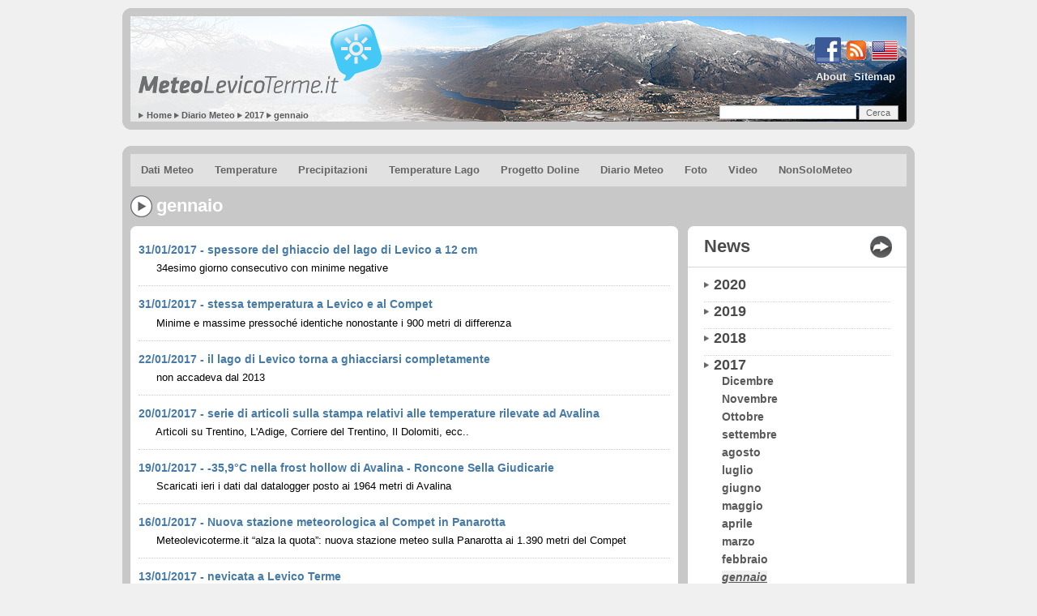

--- FILE ---
content_type: text/html; charset=utf-8
request_url: http://www.meteolevicoterme.it/News/2017/gennaio.aspx
body_size: 32228
content:


<!DOCTYPE html PUBLIC "-//W3C//DTD XHTML 1.0 Strict//EN" "http://www.w3.org/TR/xhtml1/DTD/xhtml1-strict.dtd">
<html xmlns="http://www.w3.org/1999/xhtml" lang="en">

<head><meta http-equiv="content-type" content="text/html; charset=utf-8" /><meta http-equiv="cache-control" content="no-cache" /><meta http-equiv="expires" content="3600" /><meta name="revisit-after" content="2 days" /><meta name="robots" content="index,follow" /><meta name="copyright" content="(C) 2011 - Meteo Levico Terme - by Giampaolo Rizzonelli" /><meta name="author" content="Sandro Rizzetto - www.rizzetto.com / Original Layout Designed by www.1234.info / Powered by KenticoCMS Free" /><meta name="distribution" content="global" /><link rel="stylesheet" type="text/css" media="screen,projection,print" href="/MeteoLevicoTerme/css/mlt_reset.css" />
    <link rel="stylesheet" type="text/css" media="screen,projection,print" href="/MeteoLevicoTerme/css/mlt_grid.css" />
    <link rel="stylesheet" type="text/css" media="screen,projection,print" href="/MeteoLevicoTerme/css/mlt_content.css" />
<link rel="stylesheet" type="text/css" media="screen,projection,print" href="/MeteoLevicoTerme/css/mlt_misc.css" /><title>
	Meteo Levico Terme - gennaio
</title><meta name="generator" content="Kentico CMS 5.5R2 (build 5.5.4136) FREE LICENSE" /> 
<meta http-equiv="content-type" content="text/html; charset=UTF-8" /> 
<meta http-equiv="pragma" content="no-cache" /> 
<meta http-equiv="content-style-type" content="text/css" /> 
<meta http-equiv="content-script-type" content="text/javascript" /> 
 
<link rel="shortcut icon" href="/favicon.ico" />
<link rel="icon" href="/favicon.ico" />
    <!--[if lt IE 7]>
  <div style='border: 1px solid #F7941D; background: #FEEFDA; text-align: center; clear: both; height: 75px; position: relative;'>
    <div style='position: absolute; right: 3px; top: 3px; font-family: courier new; font-weight: bold;'><a href='#' onclick='javascript:this.parentNode.parentNode.style.display="none"; return false;'><img src='/MeteoLevicoTerme/media/images/icons/ie6nomore-cornerx.jpg' style='border: none;' alt='Close this notice'/></a></div>
    <div style='width: 640px; margin: 0 auto; text-align: left; padding: 0; overflow: hidden; color: black;'>
      <div style='width: 75px; float: left;'><img src='/MeteoLevicoTerme/media/images/icons/ie6nomore-warning.jpg' alt='Warning!'/></div>
      <div style='width: 275px; float: left; font-family: Arial, sans-serif;'>
        <div style='font-size: 14px; font-weight: bold; margin-top: 12px;'>Stai usando un browser obsoleto</div>
        <div style='font-size: 12px; margin-top: 6px; line-height: 12px;'>Per una migliore navigazione su questo sito, per cortesia passa ad un browser di ultima generazione.</div>
      </div>
      <div style='width: 75px; float: left;'><a href='http://www.mozilla-europe.org/it/' target='_blank'><img src='/MeteoLevicoTerme/media/images/icons/ie6nomore-firefox.jpg' style='border: none;' alt='Get Firefox'/></a></div>
      <div style='width: 75px; float: left;'><a href='http://www.microsoft.com/downloads/details.aspx?FamilyID=341c2ad5-8c3d-4347-8c03-08cdecd8852b&DisplayLang=it' target='_blank'><img src='/MeteoLevicoTerme/media/images/icons/ie6nomore-ie8.jpg' style='border: none;' alt='Get Internet Explorer 8'/></a></div>
      <div style='width: 73px; float: left;'><a href='http://www.apple.com/it/safari/download/' target='_blank'><img src='/MeteoLevicoTerme/media/images/icons/ie6nomore-safari.jpg' style='border: none;' alt='Get Safari'/></a></div>
      <div style='float: left;'><a href='http://www.google.com/chrome?hl=it' target='_blank'><img src='/MeteoLevicoTerme/media/images/icons/ie6nomore-chrome.jpg' style='border: none;' alt='Get Google Chrome'/></a></div>
    </div>
  </div>
  <![endif]-->
  
  <script type="text/javascript">

  var _gaq = _gaq || [];
  _gaq.push(['_setAccount', 'UA-2507542-1']);
  _gaq.push(['_trackPageview']);

  (function() {
    var ga = document.createElement('script'); ga.type = 'text/javascript'; ga.async = true;
    ga.src = ('https:' == document.location.protocol ? 'https://ssl' : 'http://www') + '.google-analytics.com/ga.js';
    var s = document.getElementsByTagName('script')[0]; s.parentNode.insertBefore(ga, s);
  })();

</script>
<link rel="alternate" type="application/rss+xml" title=" Latest news" href="http://www.meteolevicoterme.it/News/2017/gennaio.aspx?rss=news" /></head>

<!-- Global IE fix to avoid layout crash when single word size wider than column width -->
<!-- Following line MUST remain as a comment to have the proper effect -->
<!--[if IE]><style type="text/css"> body {word-wrap: break-word;}</style><![endif]-->

<body class="LTR Safari ITIT" >
   <form method="post" action="/News/2017/gennaio.aspx" id="aspnetForm">
<div>
<input type="hidden" name="__EVENTTARGET" id="__EVENTTARGET" value="" />
<input type="hidden" name="__EVENTARGUMENT" id="__EVENTARGUMENT" value="" />
<input type="hidden" name="__VIEWSTATE" id="__VIEWSTATE" value="/[base64]" />
</div>

<script type="text/javascript">
//<![CDATA[
var theForm = document.forms['aspnetForm'];
if (!theForm) {
    theForm = document.aspnetForm;
}
function __doPostBack(eventTarget, eventArgument) {
    if (!theForm.onsubmit || (theForm.onsubmit() != false)) {
        theForm.__EVENTTARGET.value = eventTarget;
        theForm.__EVENTARGUMENT.value = eventArgument;
        theForm.submit();
    }
}
//]]>
</script>


<script src="/WebResource.axd?d=eD0ffmy_fauyjtGx5LiR9zGmy_GdIPNVtljlKxU63LBhBm6OCGfkqp_iw1L4Vws_JbGdQheOhAXEuPlMHu75MJOrRs41&amp;t=638313968380000000" type="text/javascript"></script>

<div><input type="hidden" name="lng" id="lng" value="it-IT" />
</div>
<script src="/ScriptResource.axd?d=wxd3DwdKB6YDLABKEzPcY8OT5UQIFHUiiwqMMb87kBc2ijl21qubdrHAYagybDsTbdBmdP9ZyAJ2iq90lOOz-47JVgxng6FFbLgVGFwQZWIKv274L52zhqK-FXqkDuIeIVbuUEfpzpH5Qezyodf5wsxknu81&amp;t=ffffffffa50b82b2" type="text/javascript"></script>
<script src="/ScriptResource.axd?d=X3rAzmr8BN3mFbdSObfeqBMu1YoVmvwUbR1koc9N9dcPPiUo8D2vcSg-G4mknJJAMYlbivBDPnHP2DfZenSi1HARl9gImR8f3sgq7qeI2ctorMmAHxs4n5eoJJ7MrqCXU8ha3sCkZbOUeDKt229lBvJT-9QGPE1iZgSg-zTQDWeF7JHN0&amp;t=ffffffffa50b82b2" type="text/javascript"></script>
<div>

	<input type="hidden" name="__VIEWSTATEGENERATOR" id="__VIEWSTATEGENERATOR" value="0AC3FD9E" />
	<input type="hidden" name="__EVENTVALIDATION" id="__EVENTVALIDATION" value="/wEWAwL+yK73BAKci43pAgLOtq9w632CQsoVSzboMmNhvZ06QQkuEcA=" />
</div>
    <script type="text/javascript">
//<![CDATA[
Sys.WebForms.PageRequestManager._initialize('ctl00$manScript', document.getElementById('aspnetForm'));
Sys.WebForms.PageRequestManager.getInstance()._updateControls([], [], [], 90);
//]]>
</script>
<div id="ctl00_CMSPageManager1">

</div>
  
  <!-- CONTAINER FOR ENTIRE PAGE -->
  <div class="container">

    
    <!-- A. HEADER -->         
    <div class="corner-page-top"></div>        
    <div class="header">
      <div class="header-top">
        
         <!-- A.1 SITENAME -->      
        <a class="sitelogo" href="/Home.aspx" title="Home"><img src="/MeteoLevicoTerme/media/images/icons/MLT-logo.gif" alt="Home" /></a>
       <!-- <div class="sitename">
          <h1><a href="/Home.aspx" title="Home">MeteoLevicoTerme.it</a></h1> 
          <h2>Searching the chill...</h2>
        </div>
    -->
        <!-- A.2 BUTTON NAVIGATION -->
        <div class="navbutton">
          <ul>

            <li><a href="http://www.facebook.com/giampaolo.rizzonelli" title="English"><img src="/MeteoLevicoTerme/media/images/icons/facebooklogo.png" alt="Facebook" /></a></li>
            <!--<li><a href="#" title="English"><img src="/MeteoLevicoTerme/media/images/icons/twitterlogo.png" alt="Twitter" /></a></li>-->
            <li><a href="/News.aspx?rss=news" title="RSS"><img src="/MeteoLevicoTerme/media/images/icons/icon_rss.gif" alt="RSS-Button" /></a></li>
            <li><a id="ctl00_Header_lnkTranslate" href="http://translate.google.com/translate?sl=it&amp;tl=en&amp;u=http://www.meteolevicoterme.it/News/2017/gennaio.aspx" target="_blank"><img src="/MeteoLevicoTerme/media/images/icons/icon_flag_us.gif" alt="English translation with Google" /></a></li>
          </ul>
        </div>

        <!-- A.3 GLOBAL NAVIGATION -->
        <div class="navglobal">
          <ul>
            <li><a href="/About.aspx" title="">About</a></li>
           <!--
	   <li><a href="/Contact.aspx" title="">Contact</a></li>								
            <li><a href="/Guestbook.aspx" title="">Guestbook</a></li>								-->            
            <li><a href="/Sitemap.aspx" title="">Sitemap</a></li>								                        
          </ul>
        </div>        
      </div>
 
      <!-- A.4 BREADCRUMB and SEARCHFORM -->
      <div class="header-bottom">

        <!-- Breadcrumb -->
       
        <ul>
         

          <li>
            <a id="ctl00_Header_lnkHome" href="/">Home</a>
            <img id="ctl00_Header_imgFirstSeparator" src="/MeteoLevicoTerme/media/images/template/bg_bullet_arrow.gif" style="border-width:0px;" />
           
              <a href="/News.aspx" class="CMSBreadCrumbsLink">Diario Meteo</a> <img src='/MeteoLevicoTerme/media/images/template/bg_bullet_arrow.gif' /> <a href="/News/2017.aspx" class="CMSBreadCrumbsLink">2017</a> <img src='/MeteoLevicoTerme/media/images/template/bg_bullet_arrow.gif' /> <a href="/News/2017/gennaio.aspx" class="CMSBreadCrumbsCurrentItem">gennaio</a> 

                </li>
       </ul>

        <!-- Search form -->                  
        <div class="searchform">
            <div id="ctl00_Header_SearchBox_pnlSearch" class="searchBox" onkeypress="javascript:return WebForm_FireDefaultButton(event, 'ctl00_Header_SearchBox_btnSearch')">
	
    <fieldset>
        
        <input name="ctl00$Header$SearchBox$txtWord" type="text" maxlength="1000" id="ctl00_Header_SearchBox_txtWord" class="field" />
        <input type="submit" name="ctl00$Header$SearchBox$btnSearch" value="Cerca" id="ctl00_Header_SearchBox_btnSearch" class="button" />
        
    </fieldset>

</div>

 
          </div>
      </div>
    </div>
    <div class="corner-page-bottom"></div>       
     
    
    
<!-- B. NAVIGATION BAR -->
<div class="corner-page-top">
</div>
<div class="navbar">

    
        <ul>
            <li><a href="/Dati-Meteo.aspx">Dati Meteo</a>
            
             
                 <!--[if lte IE 6]>
			    <table>
				    <tr>
					    <td><![endif]-->
                <ul>
                
                        <li><a href="/Dati-Meteo/Dati-Completi.aspx">Dati Completi</a></li>
                
                        <li><a href="/Dati-Meteo/Report-NOAA.aspx">Report NOAA</a></li>
                
                        <li><a href="/Dati-Meteo/Modelli.aspx">Modelli Fisico Matematici</a></li>
                
                        <li><a href="/Dati-Meteo/Immagini-Satellite.aspx">Immagini Satellite</a></li>
                
                        <li><a href="/Dati-Meteo/Immagini-Radar.aspx">Immagini Radar</a></li>
                
                        <li><a href="/Dati-Meteo/Stazione-Online.aspx">Stazione Online</a></li>
                
                        <li><a href="/Dati-Meteo/Temperature-e-precipitazioni-Europa-Mondo.aspx">Temperature e precipitazioni Europa/Mondo</a></li>
                
                        <li><a href="/Dati-Meteo/World-Sunlight-Map.aspx">World Sunlight and Satellite Map</a></li>
                
                        <li><a href="/Dati-Meteo/Stazione-Online-(1).aspx">Stazione Online Meteonetwork</a></li>
                
                </ul>
                <!--[if lte IE 6]></td>
				    </tr>
			    </table>
			    </a><![endif]-->
                
            </li>
        </ul>
    
        <ul>
            <li><a href="/Temperature.aspx">Temperature</a>
            
             
                 <!--[if lte IE 6]>
			    <table>
				    <tr>
					    <td><![endif]-->
                <ul>
                
                </ul>
                <!--[if lte IE 6]></td>
				    </tr>
			    </table>
			    </a><![endif]-->
                
            </li>
        </ul>
    
        <ul>
            <li><a href="/Precipitazioni.aspx">Precipitazioni</a>
            
             
                 <!--[if lte IE 6]>
			    <table>
				    <tr>
					    <td><![endif]-->
                <ul>
                
                </ul>
                <!--[if lte IE 6]></td>
				    </tr>
			    </table>
			    </a><![endif]-->
                
            </li>
        </ul>
    
        <ul>
            <li><a href="/Temperature-Lago.aspx">Temperature Lago</a>
            
             
                 <!--[if lte IE 6]>
			    <table>
				    <tr>
					    <td><![endif]-->
                <ul>
                
                </ul>
                <!--[if lte IE 6]></td>
				    </tr>
			    </table>
			    </a><![endif]-->
                
            </li>
        </ul>
    
        <ul>
            <li><a href="/Progetto-Doline.aspx">Progetto Doline</a>
            
             
                 <!--[if lte IE 6]>
			    <table>
				    <tr>
					    <td><![endif]-->
                <ul>
                
                        <li><a href="/Progetto-Doline/Sito-freddo-Manderiolo.aspx">Sito Freddo Manderiolo</a></li>
                
                        <li><a href="/Progetto-Doline/Sito-freddo-Inghiaie.aspx">Sito Freddo Inghiaie</a></li>
                
                        <li><a href="/Progetto-Doline/Sito-freddo-Busa-Verle.aspx">Sito Freddo Busa Verle</a></li>
                
                        <li><a href="/Progetto-Doline/Sito-freddo-Stabol-Fresc.aspx">Sito Freddo Stabol Fresco</a></li>
                
                        <li><a href="/Progetto-Doline/Sito-Freddo-Avalina.aspx">Sito Freddo Avalina</a></li>
                
                        <li><a href="/Progetto-Doline/Sito-Freddo--La-Cascatella-.aspx">Sito Freddo "La Cascatella"</a></li>
                
                        <li><a href="/Progetto-Doline/Sito-Freddo-Busa-di-Manna.aspx">Sito Freddo Busa di Manna</a></li>
                
                </ul>
                <!--[if lte IE 6]></td>
				    </tr>
			    </table>
			    </a><![endif]-->
                
            </li>
        </ul>
    
        <ul>
            <li><a href="/News.aspx">Diario Meteo</a>
            
             
                 <!--[if lte IE 6]>
			    <table>
				    <tr>
					    <td><![endif]-->
                <ul>
                
                </ul>
                <!--[if lte IE 6]></td>
				    </tr>
			    </table>
			    </a><![endif]-->
                
            </li>
        </ul>
    
        <ul>
            <li><a href="/Foto.aspx">Foto</a>
            
             
                 <!--[if lte IE 6]>
			    <table>
				    <tr>
					    <td><![endif]-->
                <ul>
                
                        <li><a href="/Foto/Webcam-Levico.aspx">Webcam Levico Terme e Valsugana</a></li>
                
                        <li><a href="/Foto/Levico.aspx">Levico</a></li>
                
                        <li><a href="/Foto/Vezzena.aspx">Altopiano di Vezzena</a></li>
                
                        <li><a href="/Foto/Fulmini---Nuvole---Neve.aspx">Fulmini - Nuvole - Meteo Foto</a></li>
                
                        <li><a href="/Foto/Flora-e-Fauna-di-Levico.aspx">Flora e Fauna di Levico</a></li>
                
                        <li><a href="/Foto/Funghi.aspx">Funghi</a></li>
                
                        <li><a href="/Foto/Autunno-a-Levico.aspx">Autunno a Levico</a></li>
                
                        <li><a href="/Foto/Mercatini-di-Natale-Levico-Terme.aspx">Mercatini di Natale Levico Terme</a></li>
                
                        <li><a href="/Foto/Panarotta.aspx">Panarotta</a></li>
                
                        <li><a href="/Foto/Moviola-immagini-webcam.aspx">Moviola immagini webcam Meteo Levico Terme</a></li>
                
                </ul>
                <!--[if lte IE 6]></td>
				    </tr>
			    </table>
			    </a><![endif]-->
                
            </li>
        </ul>
    
        <ul>
            <li><a href="/Video.aspx">Video</a>
            
             
                 <!--[if lte IE 6]>
			    <table>
				    <tr>
					    <td><![endif]-->
                <ul>
                
                </ul>
                <!--[if lte IE 6]></td>
				    </tr>
			    </table>
			    </a><![endif]-->
                
            </li>
        </ul>
    
        <ul>
            <li><a href="/NonSoloMeteo.aspx">NonSoloMeteo</a>
            
             
                 <!--[if lte IE 6]>
			    <table>
				    <tr>
					    <td><![endif]-->
                <ul>
                
                        <li><a href="/NonSoloMeteo/Escursioni-in-montagna-in-Trentino-ma-non-solo---.aspx">Escursioni in montagna in Trentino Alto Adige-Südtirol, ma non solo...</a></li>
                
                        <li><a href="/NonSoloMeteo/Diari-di-Viaggio.aspx">Diari di Viaggio</a></li>
                
                </ul>
                <!--[if lte IE 6]></td>
				    </tr>
			    </table>
			    </a><![endif]-->
                
            </li>
        </ul>
    
    
</div>


   
  
    <!-- C. MAIN SECTION -->      
    <div class="main">
      

                     
            
    <h1 class="pagetitle">
        gennaio
    </h1>
    <!-- C.1 CONTENT -->
    <div class="content">
        <a id="anchor-text-1"></a>
        <div class="corner-content-1col-top">
        </div>
        <div class="content-1col-nobox">
        <p class="nomargin"></p>
            <div class="NewsListContainer">
                

<div class="NewsItem">
<h5>
<a href="/News/2017/gennaio/spessore-del-ghiaccio-del-lago-di-Levico-a-12-cm.aspx">
31/01/2017 - 
spessore del ghiaccio del lago di Levico a 12 cm</a>
</h5>
<p>
  
  <em>&nbsp;34esimo giorno consecutivo con minime negative&nbsp;</em>
</p>
<div class="Clearer"></div>
</div>

<div class="NewsItem">
<h5>
<a href="/News/2017/gennaio/stessa-temperatura-a-Levico-e-al-Compet.aspx">
31/01/2017 - 
stessa temperatura a Levico e al Compet</a>
</h5>
<p>
  
  <em>&nbsp;Minime e massime pressoché identiche nonostante i 900 metri di differenza&nbsp;</em>
</p>
<div class="Clearer"></div>
</div>

<div class="NewsItem">
<h5>
<a href="/News/2017/gennaio/il-lago-di-Levico-torna-a-ghiacciarsi-completament.aspx">
22/01/2017 - 
il lago di Levico torna a ghiacciarsi completamente</a>
</h5>
<p>
  
  <em>&nbsp;non accadeva dal 2013&nbsp;</em>
</p>
<div class="Clearer"></div>
</div>

<div class="NewsItem">
<h5>
<a href="/News/2017/gennaio/serie-di-articoli-sulla-stampa-relativi-alle-tempe.aspx">
20/01/2017 - 
serie di articoli sulla stampa relativi alle temperature rilevate ad Avalina</a>
</h5>
<p>
  
  <em>&nbsp;Articoli su Trentino, L'Adige, Corriere del Trentino, Il Dolomiti, ecc..&nbsp;</em>
</p>
<div class="Clearer"></div>
</div>

<div class="NewsItem">
<h5>
<a href="/News/2017/gennaio/-35,9-C-nella-frost-hollow-di-Avalina---Roncone-Se.aspx">
19/01/2017 - 
-35,9°C nella frost hollow di Avalina - Roncone Sella Giudicarie</a>
</h5>
<p>
  
  <em>&nbsp;Scaricati ieri i dati dal datalogger posto ai 1964 metri di Avalina&nbsp;</em>
</p>
<div class="Clearer"></div>
</div>

<div class="NewsItem">
<h5>
<a href="/News/2017/gennaio/Nuova-stazione-meteorologica-al-Compet-in-Panarott.aspx">
16/01/2017 - 
Nuova stazione meteorologica al Compet in Panarotta</a>
</h5>
<p>
  
  <em>&nbsp;Meteolevicoterme.it &ldquo;alza la quota&rdquo;: nuova stazione meteo sulla Panarotta ai 1.390 metri del Compet&nbsp;&nbsp;&nbsp;</em>
</p>
<div class="Clearer"></div>
</div>

<div class="NewsItem">
<h5>
<a href="/News/2017/gennaio/nevicata-a-Levico-Terme.aspx">
13/01/2017 - 
nevicata a Levico Terme</a>
</h5>
<p>
  
  <em>&nbsp;iniziata alle quattro di mattina&nbsp;</em>
</p>
<div class="Clearer"></div>
</div>

<div class="NewsItem">
<h5>
<a href="/News/2017/gennaio/leggera-nevicata-a-Levico-Terme.aspx">
11/01/2017 - 
leggera nevicata a Levico Terme</a>
</h5>
<p>
  
  <em>&nbsp;caduti 2 mm nella parte est e fino a 2 cm nella parte ovest&nbsp;</em>
</p>
<div class="Clearer"></div>
</div>

<div class="NewsItem">
<h5>
<a href="/News/2017/gennaio/minime-fino-a--14-C-a-Levico-e-giornata-di-ghiacci.aspx">
07/01/2017 - 
minime fino a -14°C a Levico e giornata di ghiaccio</a>
</h5>
<p>
  
  <em>&nbsp;intera giornata con temperatura negativa, non accadeva dal 31/12/2014&nbsp;</em>
</p>
<div class="Clearer"></div>
</div>

<div class="NewsItem">
<h5>
<a href="/News/2017/gennaio/ancora-siccita-ma-temperature-in-calo-e-foehn.aspx">
05/01/2017 - 
ancora siccità ma temperature in calo e foehn, allerta PC</a>
</h5>
<p>
  
  <em>&nbsp;temperature minime in deciso calo quando cesserà il vento, messaggio mirato PC&nbsp;</em>
</p>
<div class="Clearer"></div>
</div>


                <div class="lightboxnews">
                    
                </div>
                <div class="rssnews">
                    
<a id="ctl00_plcMain_RSSFeed_lnkFeedImg" class="FeedLink" href="http://www.meteolevicoterme.it/News/2017/gennaio.aspx?rss=news"><img id="ctl00_plcMain_RSSFeed_imgFeed" class="FeedIcon" src="/App_Themes/Default/Images/Design/Controls/IconSelector/RSS/01_Orange/16.png" alt="Latest news" style="border-width:0px;" /></a><a id="ctl00_plcMain_RSSFeed_lnkFeedText" class="FeedLink" href="http://www.meteolevicoterme.it/News/2017/gennaio.aspx?rss=news"><span id="ctl00_plcMain_RSSFeed_ltlFeed" class="FeedCaption">RSS</span></a>

                </div>
            </div>
        </div>
        <div class="corner-content-1col-bottom">
        </div>
    </div>
    <!-- fine div Content -->
    <!-- C.2 SUBCONTENT -->
    <div class="subcontent">
        <!-- SUBCONTENT CELL -->
        <a id="anchor-sidemenu-4"></a>
        <div class="corner-subcontent-top">
        </div>
        <div class="subcontent-box">
            <h1 class="menu">
                News
            </h1>
            <div class="sidemenu2">
                
	<ul class="L1CMSListMenuUL" id="CMSListMenu">
		<li class="L1CMSListMenuLI_First"><a href="/News/2020.aspx" class="L1CMSListMenuLink" >2020</a></li>
		<li class="L1CMSListMenuLI"><a href="/News/2019.aspx" class="L1CMSListMenuLink" >2019</a></li>
		<li class="L1CMSListMenuLI"><a href="/News/2018.aspx" class="L1CMSListMenuLink" >2018</a></li>
		<li class="L1CMSListMenuLI"><a href="/News/2017.aspx" class="L1CMSListMenuLink" >2017</a>
		<ul class="L2CMSListMenuUL">
			<li class="L2CMSListMenuLI_First"><a href="/News/2017/Dicembre.aspx" class="L2CMSListMenuLink" >Dicembre</a></li>
			<li class="L2CMSListMenuLI"><a href="/News/2017/Novembre.aspx" class="L2CMSListMenuLink" >Novembre</a></li>
			<li class="L2CMSListMenuLI"><a href="/News/2017/Ottobre.aspx" class="L2CMSListMenuLink" >Ottobre</a></li>
			<li class="L2CMSListMenuLI"><a href="/News/2017/settembre.aspx" class="L2CMSListMenuLink" >settembre</a></li>
			<li class="L2CMSListMenuLI"><a href="/News/2017/agosto.aspx" class="L2CMSListMenuLink" >agosto</a></li>
			<li class="L2CMSListMenuLI"><a href="/News/2017/luglio.aspx" class="L2CMSListMenuLink" >luglio</a></li>
			<li class="L2CMSListMenuLI"><a href="/News/2017/giugno.aspx" class="L2CMSListMenuLink" >giugno</a></li>
			<li class="L2CMSListMenuLI"><a href="/News/2017/maggio.aspx" class="L2CMSListMenuLink" >maggio</a></li>
			<li class="L2CMSListMenuLI"><a href="/News/2017/aprile.aspx" class="L2CMSListMenuLink" >aprile</a></li>
			<li class="L2CMSListMenuLI"><a href="/News/2017/marzo.aspx" class="L2CMSListMenuLink" >marzo</a></li>
			<li class="L2CMSListMenuLI"><a href="/News/2017/febbraio.aspx" class="L2CMSListMenuLink" >febbraio</a></li>
			<li class="L2CMSListMenuHighlightedLI"><a href="/News/2017/gennaio.aspx" class="L2CMSListMenuLinkHighlighted" >gennaio</a>
			<ul class="L3CMSListMenuUL">
				<li class="L3CMSListMenuLI_First"><a href="/News/2017/gennaio/stessa-temperatura-a-Levico-e-al-Compet.aspx" class="L3CMSListMenuLink" >stessa temperatura a Levico e al Compet</a></li>
				<li class="L3CMSListMenuLI"><a href="/News/2017/gennaio/spessore-del-ghiaccio-del-lago-di-Levico-a-12-cm.aspx" class="L3CMSListMenuLink" >spessore del ghiaccio del lago di Levico a 12 cm</a></li>
				<li class="L3CMSListMenuLI"><a href="/News/2017/gennaio/il-lago-di-Levico-torna-a-ghiacciarsi-completament.aspx" class="L3CMSListMenuLink" >il lago di Levico torna a ghiacciarsi completamente</a></li>
				<li class="L3CMSListMenuLI"><a href="/News/2017/gennaio/serie-di-articoli-sulla-stampa-relativi-alle-tempe.aspx" class="L3CMSListMenuLink" >serie di articoli sulla stampa relativi alle temperature rilevate ad Avalina</a></li>
				<li class="L3CMSListMenuLI"><a href="/News/2017/gennaio/-35,9-C-nella-frost-hollow-di-Avalina---Roncone-Se.aspx" class="L3CMSListMenuLink" >-35,9&#176;C nella frost hollow di Avalina - Roncone Sella Giudicarie</a></li>
				<li class="L3CMSListMenuLI"><a href="/News/2017/gennaio/Nuova-stazione-meteorologica-al-Compet-in-Panarott.aspx" class="L3CMSListMenuLink" >Nuova stazione meteorologica al Compet in Panarotta</a></li>
				<li class="L3CMSListMenuLI"><a href="/News/2017/gennaio/nevicata-a-Levico-Terme.aspx" class="L3CMSListMenuLink" >nevicata a Levico Terme</a></li>
				<li class="L3CMSListMenuLI"><a href="/News/2017/gennaio/leggera-nevicata-a-Levico-Terme.aspx" class="L3CMSListMenuLink" >leggera nevicata a Levico Terme</a></li>
				<li class="L3CMSListMenuLI"><a href="/News/2017/gennaio/minime-fino-a--14-C-a-Levico-e-giornata-di-ghiacci.aspx" class="L3CMSListMenuLink" >minime fino a -14&#176;C a Levico e giornata di ghiaccio</a></li>
				<li class="L3CMSListMenuLI"><a href="/News/2017/gennaio/ancora-siccita-ma-temperature-in-calo-e-foehn.aspx" class="L3CMSListMenuLink" >ancora siccit&#224; ma temperature in calo e foehn, allerta PC</a></li>
			</ul>
			</li>
		</ul>
		</li>
		<li class="L1CMSListMenuLI"><a href="/News/2016.aspx" class="L1CMSListMenuLink" >2016</a></li>
		<li class="L1CMSListMenuLI"><a href="/News/2015.aspx" class="L1CMSListMenuLink" >2015</a></li>
		<li class="L1CMSListMenuLI"><a href="/News/2014.aspx" class="L1CMSListMenuLink" >2014</a></li>
		<li class="L1CMSListMenuLI"><a href="/News/2013.aspx" class="L1CMSListMenuLink" >2013</a></li>
		<li class="L1CMSListMenuLI"><a href="/News/2012.aspx" class="L1CMSListMenuLink" >2012</a></li>
		<li class="L1CMSListMenuLI"><a href="/News/2011.aspx" class="L1CMSListMenuLink" >2011</a></li>
		<li class="L1CMSListMenuLI"><a href="/News/2010.aspx" class="L1CMSListMenuLink" >2010</a></li>
		<li class="L1CMSListMenuLI"><a href="/News/2009.aspx" class="L1CMSListMenuLink" >2009</a></li>
		<li class="L1CMSListMenuLI"><a href="/News/2008.aspx" class="L1CMSListMenuLink" >2008</a></li>
		<li class="L1CMSListMenuLI"><a href="/News/2007.aspx" class="L1CMSListMenuLink" >2007</a></li>
	</ul>

            </div>
        </div>
        <div class="corner-subcontent-bottom">
        </div>
    </div>
    <!-- fine subcontent -->

        
          
     

    </div> <!-- fine div Main -->        

    
    
    
    <!-- D. FOOTER --> 
    <div class="footer">
      <p>Copyright &copy; 2011 by Giampaolo Rizzonelli&nbsp;&nbsp;|&nbsp;&nbsp;All Rights Reserved</p>
      <p class="credits">Powered by <a href="http://www.kentico.com" title="CMS Homepage">Kentico CMS</a> | <a href="/Credits.aspx">Credits & Impressum</a> | <a href="/privacy.aspx">Privacy Policy</a></p> 
    </div>
    <div class="corner-page-bottom"></div>        
    
    
    
  </div> <!-- fine div Container --> 
  


<script type="text/javascript">
//<![CDATA[
Sys.Application.initialize();
//]]>
</script>
</form>  
</body>
</html>




--- FILE ---
content_type: text/css
request_url: http://www.meteolevicoterme.it/MeteoLevicoTerme/css/mlt_reset.css
body_size: 1679
content:
/****************************************************************/
/*   Design:   Multiflex-5.3                                    */
/*   File:     Reset all grid and content styles                */
/*--------------------------------------------------------------*/
/*   Design:   www.1234.info                                    */
/*   Date:     January 22, 2008                                 */
/*--------------------------------------------------------------*/
/*   License:  Fully open source without restrictions.          */
/*             Please keep footer credits with the words        */
/*             "Design by 1234.info". Thank you!                */
/****************************************************************/

/***********/
/*  RESET  */
/***********/

html{color:rgb(0,0,0); background:rgb(240,240,240);}
body,div,dl,dt,dd,ul,ol,li,h1,h2,h3,h4,h5,h6,pre,code,fieldset,legend,input,textarea,p,blockquote,th,td{margin:0; padding:0;}
table{border-collapse:collapse; border-spacing:0;}
fieldset,img{border:0;}
address,caption,cite,code,dfn,em,strong,th,var{font-style:normal; font-weight:normal;}
li{list-style:none;}
caption,th{text-align:left;}
h1,h2,h3,h4,h5,h6{font-size:100%; font-weight:normal;}
q:before,q:after{content:'';}
abbr,acronym {border:0; font-variant:normal;}
sup {vertical-align:text-top;} /* to preserve line-height and selector appearance */
sub {vertical-align:text-bottom;} /* to preserve line-height and selector appearance */
input,textarea,select{font-family:inherit;font-size:inherit;font-weight:inherit;} /* to preserve line-height and selector appearance */
legend{color:rgb(0,0,0);} /*because legend doesn't inherit in IE */

--- FILE ---
content_type: text/css
request_url: http://www.meteolevicoterme.it/MeteoLevicoTerme/css/mlt_grid.css
body_size: 3126
content:
/****************************************************************/
/*   Design:   Multiflex-5.4                                    */
/*   Type:     Design with sidebar                              */
/*   File:     Grid Toolbox                                     */
/*   Option:   Design with sidebar                              */
/*--------------------------------------------------------------*/
/*   Design:   www.1234.info                                    */
/*   Date:     March 13, 2008                                   */
/*--------------------------------------------------------------*/
/*   License:  Fully open source without restrictions.          */
/*             Please keep footer credits with the words        */
/*             "Design by 1234.info". Thank you!                */
/****************************************************************/

/******************/
/* GLOBAL LAYOUT  */
/******************/

 body {font-size:62.5%; background-color:rgb(240,240,240); font-family:arial,sans-serif;} /*Font-size: 1.0em = 10px when browser default size is 16px*/
.container {width:978px; padding-top:10px; padding-bottom:20px; margin:0 auto; font-size:1.0em;}
.header {width:958px; min-height:130px /*Non-IE6*/; height:auto !important /*Non-IE6*/; height:130px /*IE6*/; border-left:solid 10px rgb(200,200,200); border-right:solid 10px rgb(200,200,200); background:rgb(249,249,249) url(/MeteoLevicoTerme/media/images/template/bg_header.jpg) repeat-x /*Total header background image entered here. Height: 125px*/; font-size:1.0em;}
.header-top {clear:both; width:958px; height:100px; xbackground:rgb(218,218,218) url(/MeteoLevicoTerme/media/images/template/bg_header_top.jpg) repeat-x /*Top header background image entered here. Height: 100px*/; font-size:1.0em;}
.header-bottom {clear:both; width:958px; min-height:30px /*Non-IE6*/; height:auto !important /*Non-IE6*/; height:30px /*IE6*/; xbackground:rgb(225,225,225) url(/MeteoLevicoTerme/media/images/template/bg_header_bottom.jpg) repeat-x /*Bottom header background image entered here: Height: 25 px*/; font-size:1.0em;}
.navbar {white-space:nowrap /*IE hack*/; float:left; width:958px; border-left:solid 10px rgb(200,200,200); border-right:solid 10px rgb(200,200,200); background-color:rgb(225,225,225); font-family:tahoma,arial,sans-serif; font-size:130% !important /*Non-IE6*/; font-size:120% /*IE6*/;} /*Color navigation bar normal mode*/
.main {clear:both; width:958px; padding:10px 0 20px 0; border-left:solid 10px rgb(200,200,200); border-right:solid 10px rgb(200,200,200); background-color:rgb(200,200,200); font-size:1.0em;}
.content {display:inline; /*Fix IE floating margin bug*/; float:left; width:676px; background-color:rgb(200,200,200); font-size:1.0em; overflow:visible !important /*Non-IE6*/; overflow:hidden /*IE6*/;}
.subcontent {display:inline /*Fix IE floating margin bug*/; float:right; width:270px; background-color:rgb(200,200,200); font-size:1.0em; overflow:visible !important /*Non-IE6*/; overflow:hidden /*IE6*/;}
.footer {clear:both; width:958px; padding:1.0em 0 1.0em 0; border-left:solid 10px rgb(200,200,200); border-right:solid 10px rgb(200,200,200); background-color:rgb(225,225,225); font-size:1.1em !important /*Non-IE6*/; font-size:1.0em /*IE6*/; overflow:visible !important /*Non-IE6*/; overflow:hidden /*IE6*/;}

/****************/
/*  HEADER-TOP  */
/****************/

/* SITENAME AND SLOGAN */
.sitelogo {position:absolute; z-index:1; margin-left:10px; margin-top:10px; xbackground:url(/MeteoLevicoTerme/media/images/icons/weather.png);}
.sitename {width:300px; height:70px; position:absolute; z-index:1; margin:27px 0 0 95px; overflow:hidden;}
.sitename h1 {font-family:"trebuchet ms",arial,sans serif; font-weight:bold; font-size:290% !important /*Non-IE6*/; font-size:260% /*IE6*/;}
.sitename h2 {font-family:verdana,arial,sans serif; margin-top:-5px; padding-bottom:2px; color:rgb(240,240,240); height:20px; font-weight:bold; font-size:130% !important /*Non-IE6*/; font-size:120% /*IE6*/;}
.sitename a{text-decoration:none;color:white;}
.sitename a:hover {text-decoration:none;}

/* BUTTON NAVIGATION */
.navbutton {width:400px; position:absolute; z-index:2; margin-top:26px; margin-left:547px !important /*Non-IE6*/; margin-left:550px /*IE6*/;}
.navbutton ul {float:right;}
.navbutton li {display:inline; list-style:none;}
.navbutton li a {padding-left:3px;}
.navbutton a:hover {text-decoration:none;}
.navbutton a img {height:32px;}

/* GLOBAL NAVIGATION */
.navglobal {width:600px; position:absolute; z-index:3; margin-top:65px; margin-left:349px !important /*Non-IE6*/; margin-left:351px /*IE6*/;}
.navglobal ul {float:right; font-weight:bold;}	
.navglobal li {display:inline; list-style:none;}
.navglobal li a {display:block; float:left; padding:2px 5px 2px 5px; color:rgb(240,240,240); text-decoration:none; font-size:130% !important /*Non-IE6*/; font-size:120% /*IE6*/;}
.navglobal a:hover {text-decoration:none; color:#0095cd;}

/*******************/
/*  HEADER BOTTOM  */
/*******************/

/* BREADCRUMB */
.header-bottom ul {float:left; width:710px; list-style:none; padding:16px 0 0px 10px !important /*Non-IE6*/; padding:13px 0 3px 10px /*IE6*/;}
.header-bottom ul li {display:inline; padding:0 0 0 10px; background:transparent url(/MeteoLevicoTerme/media/images/template/bg_bullet_arrow.gif) no-repeat 0 50%; font-size:110% !important /*Non-IE6*/; font-size:100% /*IE6*/;}
.header-bottom ul li.nobullet {display:inline; padding:0; background:none; color:rgb(75,75,75);}
.header-bottom ul a {color:rgb(90,90,90); font-weight:bold; text-decoration:none;}
.header-bottom ul a:hover {color:rgb(255,255,255);}

/* SEARCH FORM */
.header-bottom .searchform {float:right; }
.header-bottom .searchform  fieldset {float:right; border:none; margin-top:10px; padding-right:10px;}
.header-bottom .searchform input.field {width:15.0em; height:1.2em; padding:1px !important /*Non-IE6*/; padding:2px /*IE6*/; border:solid 1px rgb(200,200,200); background-color:rgb(255,255,255); font-size:110% !important /*Non-IE6*/; font-size:100% /*IE6*/;}
.header-bottom .searchform input.button {width:4.5em; height:1.6em; background-color:rgb(240,240,240); border:solid 1px rgb(150,150,150); text-align:center; color:rgb(100,100,100); font-size:110% !important /*Non-IE6*/; font-size:100% /*IE6*/;}
.header-bottom .searchform input.button:hover {cursor:pointer; border:solid 1px rgb(80,80,80); background-color:rgb(220,220,220); color:rgb(80,80,80);}

/********************/
/*  NAVIGATION BAR  */
/********************/

/* MAIN MENU */
.navbar ul {list-style-type:none;}
.navbar ul li {float:left; z-index:auto !important /*Non-IE6*/; z-index:1000 /*IE6*/; background-color:rgb(225,225,225);}
.navbar ul li a {float:none !important /*Non-IE6*/; float:left /*IE-6*/; display:block; height:3.1em; line-height:3.1em; padding:0 13px 0 13px; text-decoration:none; font-weight:bold; color:rgb(100,100,100); border-right:solid 0px rgb(215,215,215);}
.navbar ul li ul {display:none; border:none;}

/* SUBMENU (Non-IE6 hovering) */
.navbar ul li:hover {position:relative;} /*Sylvain IE hack*/
.navbar ul li:hover a {background-color:rgb(235,235,235); text-decoration:none;} /*Color main cells hovering mode*/
.navbar ul li:hover ul {display:block; width:10.0em; position:absolute; z-index:1000; top:3.0em; margin-top:0.1em; left:0; padding:0px 16px 0px 16px; border-top:solid 1px rgb(215,215,215);}
.navbar ul li:hover ul li a {white-space:normal; display:block; width:10.0em; height:auto; line-height:1.3em; margin-left:-17px; padding:4px 16px 4px 16px; border-right:solid 1px rgb(215,215,215); border-left:solid 1px rgb(215,215,215); border-bottom: solid 1px rgb(215,215,215); background-color:rgb(235,235,235); font-weight:normal; color:rgb(100,100,100);} /*Color subcells normal mode*/
.navbar ul li:hover ul li a:hover {background-color:rgb(225,225,225); text-decoration:none;} /*Color subcells hovering mode*/

/* SUBMENU (IE6 hovering) */
.navbar table {position:absolute; z-index:1000; top:0px; left:-1px; border-collapse:collapse;}
.navbar ul li a:hover {position:relative /*Sylvain IE hack*/; z-index:1000 /*Sylvain IE hack*/; background-color:rgb(235,235,235); text-decoration:none;} /*Color main cells hovering mode*/
.navbar ul li a:hover ul {display:block; width:10.0em; position:absolute; z-index:1000; top:3.1em; t\op:3.0em; left:0px; marg\in-top:0.1em; border-top:solid 1px rgb(215,215,215); }
.navbar ul li a:hover ul li a {white-space:normal; display:block; w\idth:10.0em; height:1px; line-height:1.3em; padding:4px 16px 4px 16px; border-right:solid 1px rgb(215,215,215); border-left:solid 1px rgb(215,215,215); border-bottom: solid 1px rgb(215,215,215); background-color:rgb(235,235,235); font-weight:normal; color:rgb(100,100,100);} /*Color subcells normal mode*/
.navbar ul li a:hover ul li a:hover {background-color:rgb(225,225,225); text-decoration:none;} /*Color subcells hovering mode*/

/************/
/*  CONTENT */
/************/

/* CONTAINER (NO BOXES) */
.content-1col-nobox {width:676px; background-color:rgb(255,255,255);}
.content-2col-nobox-leftcolumn {display:inline; float:left; width:337px; border-right:solid 1px rgb(215,215,215) /*Use this statement if left column is longer than the right column. Activate by removing "xx_" from property name*/; background-color:rgb(255,255,255);}
.content-2col-nobox-rightcolumn {display:inline; float:right; width:337px; border-left:solid 0px rgb(215,215,215)/*Use this statement if right columnn is longer than the left column. De-activate by adding "xx_" to propery name*/; background-color:rgb(255,255,255);}

/* CONTAINER (BOXES) */
.content-1col-box {width:676px; background-color:transparent;}
.content-2col-box-leftcolumn {display:inline; float:left; width:333px; background-color:transparent;}
.content-2col-box-rightcolumn {display:inline; float:right; width:333px;  background-color:transparent;}
.content-2col-box {width:333px; background-color:rgb(255,255,255);}

/***************/
/* SUBCONTENT  */
/***************/

.subcontent-box {width:270px; float:right; background-color:rgb(255,255,255);}

/************/
/*  FOOTER  */
/************/
.footer p {clear:both; line-height:1.3em; text-align:center; color:rgb(125,125,125); font-weight:bold; font-size:110%;}
.footer p.credits {clear:both; font-weight:normal;}
.footer a, .footer a:visited {text-decoration:underline; color:rgb(125,125,125);}
.footer a:hover {text-decoration:none; color:rgb(0,0,0);}

/*********************/
/*  ROUNDED CORNERS  */
/*********************/

/* PAGE */
.corner-page-top {width:978px; height:10px; background:transparent url(/MeteoLevicoTerme/media/images/template/bg_corner_page_top.gif) no-repeat; overflow:hidden;}
.corner-page-bottom {width:978px; height:10px; padding-bottom:20px; background:transparent url(/MeteoLevicoTerme/media/images/template/bg_corner_page_bottom.gif) no-repeat; overflow:hidden;}

/* CONTENT */
.corner-content-1col-top {clear:both; width:676px; height:7px; background:white url(/MeteoLevicoTerme/media/images/template/bg_corner_content_1col_top.gif) no-repeat; overflow:hidden;}
.corner-content-1col-bottom {clear:both; width:676px; height:7px; margin-bottom:10px; background:transparent url(/MeteoLevicoTerme/media/images/template/bg_corner_content_1col_bottom.gif) no-repeat; overflow:hidden;}
.corner-content-2col-top {width:333px; height:7px; background:transparent url(/MeteoLevicoTerme/media/images/template/bg_corner_content_2col_top.gif) no-repeat; overflow:hidden;}
.corner-content-2col-bottom {width:333px; height:7px; margin-bottom:10px; background:transparent url(/MeteoLevicoTerme/media/images/template/bg_corner_content_2col_bottom.gif) no-repeat; overflow:hidden;}

/* SUBCONTENT */
.corner-subcontent-top {clear:both; width:270px; height:7px; background:transparent url(/MeteoLevicoTerme/media/images/template/bg_corner_subcontent_top.gif) no-repeat; overflow:hidden;}
.corner-subcontent-bottom {clear:both; width:270px; height:7px; margin-bottom:10px; background:transparent url(/MeteoLevicoTerme/media/images/template/bg_corner_subcontent_bottom.gif) no-repeat; overflow:hidden;}

/******************/
/*  CLEAR FLOATS  */
/******************/
.container:after, .header:after, .header-top:after, .header-bottom:after, .navbar:after, .main:after, .content:after, .content div:after, .subcontent:after, .subcontent div:after, .footer:after {content:"."; display:block; height:0; clear:both; visibility:hidden;}
.content-1col-nobox:after, .content-2col-nobox-leftcolumn:after, .content-2col-nobox-rightcolumn:after, .content-1col-box:after, .content-2col-box-leftcolumn:after, .content-2col-box-rightcolumn:after, .content-2col-box:after, .subcontent-box:after {content:"."; display:block; height:0; clear:both; visibility:hidden;}
.corner-content-1col-top:after, .corner-content-1col-bottom:after, .corner-content-2col-top:after, .corner-content-2col-bottom:after, .corner-subcontent-top:after, .corner-subcontent-bottom:after {content:"."; display:block; height:0; clear:both; visibility:hidden;}
 p:after {content:"."; display:block; height:0; /*clear:both Do not use here to avoid paragraphs clearing next to images;*/  visibility:hidden;}
 


/**************/
/*  PRINTING  */
/**************/
/* To avoid that some layouts may break during printing */
/* we remove one vertical border-line for the columns  */                 
@media print {.content-2col-nobox-rightcolumn {display:inline; float:right; width:337px; border-left:none; background-color:rgb(255,255,255);}}

 /********************************************/
/*  USED ONLY FOR DEMO PAGE FOR GRID SETUP  */
/*  Do not use for operational purposes     */
/********************************************/
.main p.demo {margin:0; padding:10px 20px 50px 20px;}

/******************************************/
/*  YOUR OWN USER STYLES                  */
/*  If you want to add your own styles,   */
/*  then add them here below in order to  */
/*  avoid a mixup with default styles.    */
/******************************************/


--- FILE ---
content_type: text/css
request_url: http://www.meteolevicoterme.it/MeteoLevicoTerme/css/mlt_content.css
body_size: 4057
content:
/****************************************************************/
/*   Design:   Multiflex-5.4                                    */
/*   Type:     Design with sidebar                               */
/*   File:     Content Toolbox                                  */
/*--------------------------------------------------------------*/
/*   Design:   www.1234.info                                    */
/*   Date:     March 13, 2008                                   */
/*--------------------------------------------------------------*/
/*   License:  Fully open source without restrictions.          */
/*             Please keep footer credits with the words        */
/*             "Design by 1234.info". Thank you!                */
/****************************************************************/

/*************/
/*  CONTENT  */
/*************/

/* PAGETITLE */
.main h1.pagetitle {margin:0 0 0.5em 0; padding:1px 0 1px 32px; background: url(/MeteoLevicoTerme/media/images/icons/icon_pagetitle.gif) no-repeat; background-position:center left; color:rgb(255,255,255); font-weight:bold; font-size:220% !important /*Non-IE6*/; font-size:200% /*IE6*/;}

/* HEADING -- Standard icon (1-Column / 2-Column) */
.content h1 {margin:0; padding:5px 50px 12px 20px; border-bottom:solid 1px rgb(215,215,215); background: url(/MeteoLevicoTerme/media/images/icons/icon_celltitle_level1.gif) no-repeat; background-position:632px 5px; color:rgb(75,75,75); font-weight:bold; font-size:220% !important /*Non-IE6*/; font-size:200% /*IE6*/;}
.content-2col-box-leftcolumn h1, .content-2col-box-rightcolumn h1 {margin:0; padding:5px 50px 12px 20px; border-bottom:solid 1px rgb(215,215,215); background: url(/MeteoLevicoTerme/media/images/icons/icon_celltitle_level1.gif) no-repeat; background-position:289px 3px; color:rgb(75,75,75); font-weight:bold; font-size:220% !important /*Non-IE6*/; font-size:200% /*IE6*/;}

.content h2 {clear:both; /*Start IE Hack*/ position:relative; z-index:1; top:-1px /* End IE Hack to remove vertical -1px margin bug otherwise produced by margin*/; margin: 0 20px 0 20px; padding:15px 35px 5px 0; border-top:solid 1px rgb(215,215,215); background: url(/MeteoLevicoTerme/media/images/icons/icon_celltitle_level2.gif) no-repeat;  background-position:right 15px; color:rgb(75,75,75); font-weight:bold; font-size:180% !important /*Non-IE6*/; font-size:160% /*IE6*/;}
.content h3 {margin:1.0em 0 -0.3em 0; padding:0 18px 0 18px; color:rgb(75,75,75); font-weight:bold; font-size:170% !important /*Non-IE6*/; font-size:160% /*IE6*/;}
.content h3.line {/*Start IE Hack*/ position:relative; z-index:1; top:-1px; /* End IE Hack vertical alignment to blend top border with h1, if directly after each other*/ margin:0 20px -0.3em 20px; padding:1.0em 0 0 0; border-top:solid 1px rgb(215,215,215);}
.content h4 {margin:1.0em 0 -0.3em 0; padding:0 18px 0 18px; color:rgb(75,75,75); font-weight:bold; font-size:160% !important /*Non-IE6*/; font-size:140% /*IE6*/;}
.content h5 {margin:1.0em 0 -0.5em 0; padding:0 18px 0 18px; color:rgb(75,75,75); font-weight:bold; font-size:140% !important /*Non-IE6*/; font-size:125% /*IE6*/;}
.content h6 {margin:0.4em 0 0.5em 0; padding:0 18px 0 18px; color:rgb(50,50,50); font-weight:normal; font-size:130% !important /*Non-IE6*/; font-size:115% /*IE6*/;}

/* HEADING -- Special icon (1-Column / 2-Column) */
.content h1.contact {background: url(/MeteoLevicoTerme/media/images/icons/icon_celltitle_contact.gif) no-repeat; background-position:616px 5px;}
.content h1.login {background: url(/MeteoLevicoTerme/media/images/icons/icon_celltitle_login.gif) no-repeat; background-position:635px 5px;}
.content h1.search {background: url(/MeteoLevicoTerme/media/images/icons/icon_celltitle_search.gif) no-repeat; background-position:631px 5px;}
.content h1.video {background: url(/MeteoLevicoTerme/media/images/icons/icon_celltitle_video.gif) no-repeat; background-position:637px 5px;}
.content h1.audio {background: url(/MeteoLevicoTerme/media/images/icons/icon_celltitle_audio.gif) no-repeat; background-position:631px 5px;}
.content h1.webtemplate {background: url(/MeteoLevicoTerme/media/images/icons/icon_celltitle_webtemplate.gif) no-repeat; background-position:632px 5px;}
.content h1.document {background: url(/MeteoLevicoTerme/media/images/icons/icon_celltitle_document.gif) no-repeat; background-position:635px 5px;}
.content h1.blog {background: url(/MeteoLevicoTerme/media/images/icons/icon_celltitle_blog.gif) no-repeat; background-position:639px 5px;}
.content h1.forum {background: url(/MeteoLevicoTerme/media/images/icons/icon_celltitle_forum.gif) no-repeat; background-position:635px 5px;}
.content h1.forecast {background: url(/MeteoLevicoTerme/media/images/icons/icon_celltitle_forecast.gif) no-repeat; background-position:625px 0px;}

.content-2col-box-leftcolumn h1.contact, .content-2col-box-rightcolumn h1.contact {background: url(/MeteoLevicoTerme/media/images/icons/icon_celltitle_contact.gif) no-repeat; background-position:273px 5px;}
.content-2col-box-leftcolumn h1.login, .content-2col-box-rightcolumn h1.login {background: url(/MeteoLevicoTerme/media/images/icons/icon_celltitle_login.gif) no-repeat; background-position:292px 5px;}
.content-2col-box-leftcolumn h1.search, .content-2col-box-rightcolumn h1.search {background: url(/MeteoLevicoTerme/media/images/icons/icon_celltitle_search.gif) no-repeat; background-position:288px 5px;}
.content-2col-box-leftcolumn h1.video, .content-2col-box-rightcolumn h1.video {background: url(/MeteoLevicoTerme/media/images/icons/icon_celltitle_video.gif) no-repeat; background-position:294px 5px;}
.content-2col-box-leftcolumn h1.audio, .content-2col-box-rightcolumn h1.audio {background: url(/MeteoLevicoTerme/media/images/icons/icon_celltitle_audio.gif) no-repeat; background-position:288px 5px;}
.content-2col-box-leftcolumn h1.webtemplate, .content-2col-box-rightcolumn h1.webtemplate {background: url(/MeteoLevicoTerme/media/images/icons/icon_celltitle_webtemplate.gif) no-repeat; background-position:289px 5px;}
.content-2col-box-leftcolumn h1.document, .content-2col-box-rightcolumn h1.document {background: url(/MeteoLevicoTerme/media/images/icons/icon_celltitle_document.gif) no-repeat; background-position:292px 5px;}
.content-2col-box-leftcolumn h1.blog, .content-2col-box-rightcolumn h1.blog {background: url(/MeteoLevicoTerme/media/images/icons/icon_celltitle_blog.gif) no-repeat; background-position:296px 5px;}
.content-2col-box-leftcolumn h1.forum, .content-2col-box-rightcolumn h1.forum {background: url(/MeteoLevicoTerme/media/images/icons/icon_celltitle_forum.gif) no-repeat; background-position:292px 5px;}
.content-2col-box-leftcolumn h1.webcam, .content-2col-box-rightcolumn h1.webcam {background: url(/MeteoLevicoTerme/media/images/icons/icon_celltitle_webcam.png) no-repeat; background-position:292px 5px;}


/* HEADING -- No icon */
.main h1.pagetitle-noicon {margin:0 0 0.5em 0; padding:1px 0 1px 0; background:none; color:rgb(255,255,255); font-weight:normal; font-size:220% !important /*Non-IE6*/; font-size:200% /*IE6*/;}
.content h1.noicon {background:none;}
.content h2.noicon {background:none;}
.content h1.noline {border-bottom:0px; border-top:0px; padding:0px;}
.content h2.noline {border-bottom:0px; border-top:0px; padding:0px;}
.content h1.noiconline {background:none; border-bottom:0px; border-top:0px; padding:0px;}
.content h2.noiconline {background:none; border-bottom:0px; border-top:0px; padding:0px;}
.content h2.ultimora {top:0px; background:none; color:red; border-bottom:0px; border-top:0px; padding:5px 0 0 0; margin-top:5px;z-index:0;position:static;}
.content-ultimora {}

/* PARAGRAPH TEXT */
.content p {margin:1.0em 0 1.0em 0; color:rgb(0,0,0); line-height:1.3em; padding: 0 18px 0 18px; font-size:131% !important /*Non-IE6*/; font-size:115% /*IE6*/;}
.content p.details {margin:-0.2em 0 1.0em 0; line-height:1.0em; font-size:120% !important /*Non-IE6*/; font-size:110% /*IE6*/;}
.content blockquote {clear:both; margin:0 30px 0.6em 30px; font-size:90%;}
.content-1col-nobox p {padding:0 18px 0 18px;}
.content-1col-nobox h1  {padding-left:18px;}

.content-1col-nobox h3  {padding-left:18px;}
.content-1col-nobox h4  {padding-left:18px;}
.content-1col-nobox h5  {padding-left:18px;}
.content-1col-nobox h6  {padding-left:18px;}

/* LIST */
.content ul {margin:1.4em 0 1.0em 0; padding:0em 18px 0em 18px; list-style:none;}
.content ul li {
	padding:0 0 0 12px; 
	background:url(/MeteoLevicoTerme/media/images/template/bg_bullet_square.gif) no-repeat 0 0.5em; line-height:1.3em; font-size:131% !important /*Non-IE6*/; font-size:115% /*IE6*/;
	margin-right: 0;
	margin-top: 0;
	margin-bottom: 0.3em;
}
.content ul.square {margin:1.4em 0 1.0em 0; padding:0em 18px 0em 18px; list-style-type:square;}
.content ol {margin:1.4em 0 1.0em 0; padding:0 18px 0 40px !important /*Non-IE6*/; padding:0 18px 0 50px /*IE6*/;}
.content ol li {list-style-type:decimal; list-style-position:outside; margin:0 0 0.3em 3px; line-height:1.3em; font-size:131% !important /*Non-IE6*/; font-size:115% /*IE6*/;}
.content ul.indent {padding:0 50px 0 50px;}
.content ol.indent {padding:0 18px 0 70px !important /*Non-IE6*/; padding:0 18px 0 80px /*IE6*/;}

/* TABLE (1-Column / 2-Column) */
.content table {margin-left:18px; width:640px;}
.content-2col-nobox-leftcolumnTable table, 
.content-2col-nobox-rightcolumnTable table, 
.content-2col-box-leftcolumnTable table, 
.content-2col-box-rightcolumnTable table {clear:both; width:290px; margin:2.0em 0 0.2em 20px; table-layout:fixed; border-collapse:collapse; empty-cells:show; background-color:rgb(233,232,244);}
.contentTable table {clear:both; width:400px; margin:2.0em 0 0.2em 20px; table-layout:fixed; border-collapse:collapse; empty-cells:show; background-color:rgb(233,232,244);}

.contentTable table th.top {height:3.5em; padding:0 7px 0 7px; empty-cells:show; background-color:rgb(175,175,175); text-align:left; color:rgb(255,255,255); font-weight:bold; font-size:120% !important /*Non-IE6*/; font-size:110% /*IE6*/;}
.contentTable table th {height:3.0em; padding:2px 20px 2px 7px; border:solid 2px rgb(245,245,245); background-color:rgb(225,225,225); text-align:left; color:rgb(80,80,80); font-weight:bold; font-size:120% !important /*Non-IE6*/; font-size:110% /*IE6*/;}
.contentTable table td {height:3.0em; padding:2px 7px 2px 7px; border:solid 2px rgb(245,245,245); background-color:rgb(225,225,225); text-align:left; font-weight:normal; color:rgb(80,80,80); font-size:120% !important /*Non-IE6*/; font-size:110% /*IE6*/;}
.contentTable p.caption {clear:both; margin:0.5em 0 2.0em 0; text-align:left; color:rgb(80,80,80); font-size:120% !important /*Non-IE6*/; font-size:110% /*IE6*/;}

/* CONTACT FORM (1-Column / 2-Column) */
.contactform {width:636px; margin:1.0em 10px 0 20px;}
.contactform fieldset {padding:10px 0 10px 0 !important /*Non-IE6*/; padding:0 /*IE6*/; margin:0 0 20px 0; border:solid 1px rgb(220,220,220);}
.contactform fieldset legend {margin:0 0 0 5px !important /*Non-IE*/; margin:0 0 20px 5px /*IE6*/; padding:0 2px 0 2px; color:rgb(80,80,80); font-weight:bold;  font-size:131%;}
.contactform label.left {float:left; width:100px; margin:0 0 0 10px; padding:2px; font-size:100%;}
.contactform select.combo {width:175px; padding:2px; border:solid 1px rgb(200,200,200); font-size:100%;}
.contactform input.field {width:275px; padding:2px; border:solid 1px rgb(200,200,200); font-size:100%;}
.contactform textarea {width:275px; padding:2px; border:solid 1px rgb(200,200,200); font-size:100%;}
.contactform input.button {float:left; width:9.0em; margin-left:115px !important /*Non-IE6*/; margin-left:118px /*IE6*/; padding:3px !important /*Non-IE6*/; padding:2px /*IE6*/; background:rgb(230,230,230); border:solid 1px rgb(150,150,150); text-align:center; color:rgb(150,150,150); font-size:100%;}
.contactform input.button:hover {cursor:pointer; border:solid 1px rgb(80,80,80); background:rgb(220,220,220); color:rgb(80,80,80);}

.content-2col-nobox-leftcolumn .contactform, .content-2col-nobox-rightcolumn .contactform, .content-2col-box-leftcolumn .contactform, .content-2col-box-rightcolumn .contactform  {width:297px; margin:1.0em 10px 0 20px;}
.content-2col-nobox-leftcolumn .contactform fieldset, .content-2col-nobox-rightcolumn .contactform fieldset, .content-2col-box-leftcolumn .contactform fieldset, .content-2col-box-rightcolumn .contactform fieldset {padding:10px 0 10px 0 !important /*Non-IE6*/; padding:0 /*IE6*/; margin:0 0 20px 0; border:solid 1px rgb(220,220,220);}
.content-2col-nobox-leftcolumn .contactform fieldset legend, .content-2col-nobox-rightcolumn .contactform fieldset legend, .content-2col-box-leftcolumn .contactform fieldset legend, .content-2col-box-rightcolumn .contactform fieldset legend {margin:0 0 0 5px !important /*Non-IE*/; margin:0 0 20px 5px /*IE6*/; padding:0 2px 0 2px; color:rgb(80,80,80); font-weight:bold;  font-size:131%;}
.content-2col-nobox-leftcolumn .contactform label.left, .content-2col-nobox-rightcolumn .contactform label.left, .content-2col-box-leftcolumn .contactform label.left, .content-2col-box-rightcolumn .contactform label.left {float:left; width:100px; margin:0; padding:2px; font-size:100%;}
.content-2col-nobox-leftcolumn .contactform select.combo, .content-2col-nobox-rightcolumn .contactform select.combo, .content-2col-box-leftcolumn .contactform select.combo, .content-2col-box-rightcolumn .contactform select.combo {width:140px; padding:2px; border:solid 1px rgb(200,200,200); font-size:100%;}
.content-2col-nobox-leftcolumn .contactform input.field, .content-2col-nobox-rightcolumn .contactform input.field, .content-2col-box-leftcolumn .contactform input.field, .content-2col-box-rightcolumn .contactform input.field {width:135px; padding:2px; border:solid 1px rgb(200,200,200); font-size:100%;}
.content-2col-nobox-leftcolumn .contactform textarea, .content-2col-nobox-rightcolumn .contactform textarea, .content-2col-box-leftcolumn .contactform textarea, .content-2col-box-rightcolumn .contactform textarea {width:242px; padding:2px; border:solid 1px rgb(200,200,200); font-size:100%;}
.content-2col-nobox-leftcolumn .contactform input.button, .content-2col-nobox-rightcolumn .contactform input.button, .content-2col-box-leftcolumn .contactform input.button, .content-2col-box-rightcolumn .contactform input.button {float:left; width:9.0em; margin-left:130px !important /*Non-IE6*/; margin-left:133px /*IE6*/; padding:3px !important /*Non-IE6*/; padding:2px /*IE6*/; background:rgb(230,230,230); border:solid 1px rgb(150,150,150); text-align:center; color:rgb(150,150,150); font-size:100%;}
.content-2col-nobox-leftcolumn .contactform input.button:hover, .content-2col-nobox-rightcolumn .contactform input.button:hover, .content-2col-box-leftcolumn .contactform input.button:hover, .content-2col-box-rightcolumn .contactform input.button:hover {cursor:pointer; border:solid 1px rgb(80,80,80); background:rgb(220,220,220); color:rgb(80,80,80);}

/* LOGIN FORM (1-Column / 2-Column)*/
.content .loginform {width:636px; margin:1.0em 10px 0 20px;}
.content-2col-nobox-leftcolumn .loginform, .content-2col-nobox-rightcolumn .loginform, .content-2col-box-leftcolumn .loginform, .content-2col-box-rightcolumn .loginform {width:297px; margin:1.0em 10px 0 20px;}

.content .loginform p {clear:both; margin:0; padding:0;}
.content .loginform fieldset {width:160px; border:none;}
.content .loginform label.top {float:left; width:125px; margin:0 0 2px 0; font-size:110%;}
.content .loginform label.right {float:left; width:125px; margin:5px 0 0 0; padding:0 0 0 3px /*IE6*/; font-size:110%;}
.content .loginform input.field {width:158px; margin:0 0 5px 0; padding:0.1em 0 0.2em 0 !important /*Non-IE6*/; padding:0.2em 0 0.3em 0 /*IE6*/; border:solid 1px rgb(200,200,200); font-size:110%;}
.content .loginform input.checkbox {float:left; margin:5px 0 0 0 !important /*Non-IE6*/; margin:2px 0 0 -3px /*IE6*/; border:none;}
.content .loginform input.button {float:left; width:5.0em; margin:10px 0 5px 0; padding:1px; background:rgb(230,230,230); border:solid 1px rgb(150,150,150); text-align:center; color:rgb(150,150,150); font-size:110%;}
.content .loginform input.button:hover {cursor:pointer; border:solid 1px rgb(80,80,80); background:rgb(220,220,220); color:rgb(80,80,80);}

/* SEARCH FORM (1-Column / 2-Column)*/
.content .searchform {width:636px; margin:1.0em 10px 0 20px;}
.content-2col-nobox-leftcolumn .searchform, .content-2col-nobox-rightcolumn .searchform, .content-2col-box-leftcolumn .searchform, .content-2col-box-rightcolumn .searchform {width:297px; margin:1.0em 10px 0 20px;;}

.content .searchform fieldset {border:none;}
.content .searchform input.field {float:left; width:158px; padding:3px 0 3px 0; border:1px solid rgb(200,200,200); font-size:120%;}
.content .searchform input.button {clear:both; float:left; width:3.0em; margin-top:0.5em; padding:1px; background:rgb(230,230,230); border:solid 1px rgb(150,150,150); text-align:center; color:rgb(150,150,150); font-size:120%;}
.content .searchform input.button:hover {cursor:pointer; border:solid 1px rgb(80,80,80); background:rgb(220,220,220); color:rgb(80,80,80);}

/* MEDIA PLAYER (1-Column / 2-Column)*/
.content .videoplayer {width:626px; height:367px; margin:10px 20px 10px 20px; border:solid 5px rgb(175,175,175);}
.content-2col-nobox-leftcolumn .videoplayer, .content-2col-nobox-rightcolumn .videoplayer, .content-2col-box-leftcolumn .videoplayer, .content-2col-box-rightcolumn .videoplayer {width:283px; height:177px; margin:10px 20px 10px 20px; border:solid 5px rgb(175,175,175);}

.content .audioplayer {width:626px; height:20px; margin:10px 20px 10px 20px; border:solid 5px rgb(175,175,175);}
.content-2col-nobox-leftcolumn .audioplayer, .content-2col-nobox-rightcolumn .audioplayer, .content-2col-box-leftcolumn .audioplayer, .content-2col-box-rightcolumn .audioplayer {width:283px; height:20px; margin:10px 20px 10px 20px; border:solid 5px rgb(175,175,175);}

/****************/
/*  SUBCONTENT  */
/****************/

/* HEADING -- Standard icon */
.subcontent h1 {margin:0; padding:5px 20px 12px 20px; border-bottom:solid 1px rgb(215,215,215); background:url(/MeteoLevicoTerme/media/images/icons/icon_celltitle_level1.gif) no-repeat; background-position:225px 5px; color:rgb(75,75,75); font-weight:bold; font-size:220% !important /*Non-IE6*/; font-size:200% /*IE6*/;}
.subcontent h2 {/*Start IE Hack*/ position:relative; z-index:1; top:-1px; /* End IE Hack to remove vertical -1px margin bug otherwise produced by margin*/ margin:0 20px 0 20px; padding:15px 35px 5px 0; border-top:solid 1px rgb(215,215,215); background:url(/MeteoLevicoTerme/media/images/icons/icon_celltitle_level2.gif) no-repeat;  background-position:right 15px; color:rgb(75,75,75); font-weight:bold; font-size:180% !important /*Non-IE6*/; font-size:160% /*IE6*/;}
.subcontent h3 {margin:1.0em 0 -0.3em 0; padding:0 20px 0 20px; color:rgb(75,75,75); font-weight:bold; font-size:180% !important /*Non-IE6*/; font-size:160% /*IE6*/;}
.subcontent h3.line {/*Start IE Hack*/ position:relative; z-index:1; top:-1px; /* End IE Hack vertical alignment to blend top border with h1, if directly after each other*/ margin:0 20px -0.3em 20px; padding:1.0em 0 0 0; border-top:solid 1px rgb(215,215,215);}
.subcontent h4 {margin:1.0em 0 -0.3em 0; padding:0 20px 0 20px; color:rgb(75,75,75); font-weight:bold; font-size:160% !important /*Non-IE6*/; font-size:140% /*IE6*/;}
.subcontent h5 {margin:1.0em 0 -0.6em 0; padding:0 20px 0 20px; color:rgb(75,75,75); font-weight:bold; font-size:140% !important /*Non-IE6*/; font-size:125% /*IE6*/;}
.subcontent h6 {margin:0.4em 0 0.5em 0; padding:0 20px 0 20px; color:rgb(50,50,50); font-weight:normal; font-size:130% !important /*Non-IE6*/; font-size:115% /*IE6*/;}

H1.diary {	background:url(/MeteoLevicoTerme/media/images/icons/icon_news.gif) no-repeat; background-position:225px 5px; }
H1.stats {	background:url(/MeteoLevicoTerme/media/images/icons/icon_celltitle_stats.gif) no-repeat; background-position:625px 5px; }
H1.poll  {	background:url(/MeteoLevicoTerme/media/images/icons/icon_celltitle_stats.gif) no-repeat; background-position:289px 3px; }
H1.newsletter {	background:url(/MeteoLevicoTerme/media/images/icons/icon_newsletter.gif) no-repeat; background-position:225px 5px; }
H1.sponsor {	background:url(/MeteoLevicoTerme/media/images/icons/icon_sponsor.png) no-repeat; background-position:225px 5px; }
H1.ads {	background:url(/MeteoLevicoTerme/media/images/icons/icon_advertising.gif) no-repeat; background-position:225px 5px; }


/* HEADING - Special icon */
.subcontent h1.menu {background: url(/MeteoLevicoTerme/media/images/icons/icon_celltitle_menu.gif) no-repeat; background-position:225px 5px;}
.subcontent h1.login {background: url(/MeteoLevicoTerme/media/images/icons/icon_celltitle_login.gif) no-repeat; background-position:229px 5px;}
.subcontent h1.search {background: url(/MeteoLevicoTerme/media/images/icons/icon_celltitle_search.gif) no-repeat; background-position:225px 5px;}
.subcontent h1.video {background: url(/MeteoLevicoTerme/media/images/icons/icon_celltitle_video.gif) no-repeat; background-position:231px 5px;}
.subcontent h1.audio {background: url(/MeteoLevicoTerme/media/images/icons/icon_celltitle_audio.gif) no-repeat; background-position:225px 5px;}
.subcontent h1.webtemplate {background: url(/MeteoLevicoTerme/media/images/icons/icon_celltitle_webtemplate.gif) no-repeat; background-position:226px 5px;}
.subcontent h1.document {background: url(/MeteoLevicoTerme/media/images/icons/icon_celltitle_document.gif) no-repeat; background-position:229px 5px;}
.subcontent h1.blog {background: url(/MeteoLevicoTerme/media/images/icons/icon_celltitle_blog.gif) no-repeat; background-position:233px 5px;}
.subcontent h1.forum {background: url(/MeteoLevicoTerme/media/images/icons/icon_celltitle_forum.gif) no-repeat; background-position:229px 5px;}

/* HEADING -- Without icon */
.subcontent h1.noicon {background:none;}
.subcontent h2.noicon {background:none;}

/* PARAGRAPH TEXT */
.subcontent p {margin:1.0em 0 1.0em 0; color:rgb(0,0,0); line-height:1.3em; padding: 0 20px 0 20px;  font-size:131% !important /*Non-IE6*/; font-size:115% /*IE6*/;}
.subcontent p.details {margin:-0.2em 0 1.0em 0; line-height:1.0em; font-size:120% !important /*Non-IE6*/; font-size:110% /*IE6*/;}
.subcontent blockquote {clear:both; margin:0 30px 0.6em 30px; font-size:90%;}

/* LIST */
.subcontent ul {margin:1.4em 0 1.0em 0; padding:0 20px 0 20px; list-style:none;}
.subcontent ul li {margin:0 0 0.3em 2px; padding:0 0 0 12px; background:url(/MeteoLevicoTerme/media/images/template/bg_bullet_square.gif) no-repeat 0 0.5em; line-height:1.3em; font-size:131% !important /*Non-IE6*/; font-size:115% /*IE6*/;}
.subcontent ol {margin:1.4em 0 1.0em 0; padding:0 20px 0 40px !important /*Non-IE6*/; padding:0 20px 0 50px /*IE6*/;}
.subcontent ol li {list-style-type:decimal; list-style-position:outside; margin:0 0 0.3em 3px; line-height:1.3em; font-size:131% !important /*Non-IE6*/; font-size:115% /*IE6*/;}
.subcontent ul.indent {padding:0 50px 0 50px;}
.subcontent ol.indent {padding:0 20px 0 70px !important /*Non-IE6*/; padding:0 20px 0 80px /*IE6*/;}

/* TABLE */
.subcontent table {clear:both; width:230px; margin:2.0em 0 0.2em 20px; table-layout: fixed; border-collapse:collapse; empty-cells:show; background-color:rgb(233,232,244);}
.subcontent table th.top {height:3.5em; padding:0 7px 0 7px; empty-cells:show; background-color:rgb(175,175,175); text-align:left; color:rgb(255,255,255); font-weight:bold; font-size:120% !important /*Non-IE6*/; font-size:110% /*IE6*/;}
.subcontent table th {height:3.0em; padding:2px 20px 2px 7px; border:solid 2px rgb(245,245,245); background-color:rgb(225,225,225); text-align:left; color:rgb(80,80,80); font-weight:bold; font-size:120% !important /*Non-IE6*/; font-size:110% /*IE6*/;}
.subcontent table td {height:3.0em; padding:2px 7px 2px 7px; border:solid 2px rgb(245,245,245); background-color:rgb(225,225,225); text-align:left; font-weight:normal; color:rgb(80,80,80); font-size:120% !important /*Non-IE6*/; font-size:110% /*IE6*/;}
.subcontent p.caption {clear:both; margin:0.5em 0 2.0em 0; text-align:left; color:rgb(80,80,80); font-size:120% !important /*Non-IE6*/; font-size:110% /*IE6*/;}

/* CONTACT FORM */
.subcontent .contactform {width:230px; margin:1.0em 10px 0 20px;}
.subcontent .contactform fieldset {padding:10px 0 10px 0 !important /*Non-IE6*/; padding:0 /*IE6*/; margin:0 0 20px 0; border:solid 1px rgb(220,220,220);}
.subcontent .contactform fieldset legend {margin:0 0 0 5px !important /*Non-IE*/; margin:0 0 20px 5px /*IE6*/; color:rgb(80,80,80); font-weight:bold;  font-size:131%;}
.subcontent .contactform label.left {float:left; width:85px; margin:0; padding:2px; font-size:100%;}
.subcontent .contactform select.combo {width:90px; padding:2px; border:solid 1px rgb(200,200,200); font-size:100%;}
.subcontent .contactform input.field {width:85px; padding:2px; border:solid 1px rgb(200,200,200); font-size:100%;}
.subcontent .contactform textarea {width:178px; padding:2px; border:solid 1px rgb(200,200,200); font-size:100%;}
.subcontent .contactform input.button {float:left; width:9.0em; margin-left:67px !important /*Non-IE6*/; margin-left:68px /*IE6*/; padding:3px !important /*Non-IE6*/; padding:2px /*IE6*/; background:rgb(230,230,230); border:solid 1px rgb(150,150,150); text-align:center; color:rgb(150,150,150); font-size:100%;}
.subcontent .contactform input.button:hover {cursor:pointer; border:solid 1px rgb(80,80,80); background:rgb(220,220,220); color:rgb(80,80,80);}

/* LOGIN FORM */
.subcontent .loginform {width:230px; margin:10px 20px 0 20px;}
.subcontent .loginform p {clear:both; margin:0; padding:0;}
.subcontent .loginform fieldset {width:160px; border:none;}
.subcontent .loginform label.top {float:left; width:125px; margin:0 0 2px 0; font-size:110%;}
.subcontent .loginform label.right {float:left; width:125px; margin:5px 0 0 0; padding:0 0 0 3px; /*IE6*/; font-size:110%;}
.subcontent .loginform input.field {width:158px; margin:0 0 5px 0; padding:0.1em 0 0.2em 0 !important /*Non-IE6*/; padding:0.2em 0 0.3em 0 /*IE6*/; border:solid 1px rgb(200,200,200); font-size:110%;}
.subcontent .loginform input.checkbox {float:left; margin:5px 0 0 0 !important /*Non-IE6*/; margin:2px 0 0 -3px /*IE6*/; border:none;}
.subcontent .loginform input.button {float:left; width:5.0em; margin:10px 0 5px 0; padding:1px; background:rgb(230,230,230); border:solid 1px rgb(150,150,150); text-align:center; color:rgb(150,150,150); font-size:110%;}
.subcontent .loginform input.button:hover {cursor:pointer; border:solid 1px rgb(80,80,80); background:rgb(220,220,220); color:rgb(80,80,80);}

/* SEARCH FORM */
.subcontent .searchform {width:230px; margin:10px 20px 0 20px;}
.subcontent .searchform fieldset {border:none;}
.subcontent .searchform input.field {float:left; width:158px; padding:0.1em 0 0.2em 0 !important /*Non-IE6*/; padding:0.2em 0 0.3em 0 /*IE6*/; border:1px solid rgb(200,200,200); font-size:120%;}
.subcontent .searchform input.button {clear:both; float:left; width:3.0em; margin-top:0.5em; padding:1px; background:rgb(230,230,230); border:solid 1px rgb(150,150,150); text-align:center; color:rgb(150,150,150); font-size:120%;}
.subcontent .searchform input.button:hover {cursor:pointer; border:solid 1px rgb(80,80,80); background:rgb(220,220,220); color:rgb(80,80,80);}

/* SIDE MENU #1 */
.sidemenu1 {clear:both; width:270px; margin:0; padding:0;}
.sidemenu1 ul {width:270px; margin:0; margin-top:-1px; padding:0; border-bottom:solid 1px rgb(200,200,200);}	
.sidemenu1 ul li {margin:0; padding:0; background:none; font-size:131% !important /*Non-IE6*/; font-size:115% /*IE6*/;}
.sidemenu1 li a {display:block; min-height:1.5em; height:auto !important /*Non-IE6*/; height:1.5em /*IE-6*/; line-height:1.5em; margin:0; padding:5px 20px 5px 20px; border-top:solid 1px rgb(200,200,200); color:rgb(75,75,75); font-weight:bold;}
.sidemenu1 ul li ul {margin:0 0 5px 0; border:none;}
.sidemenu1 ul li ul li {margin:0; padding:0; background:none; font-size:100% !important /*Non-IE6*/; font-size:100% /*IE6*/;}
.sidemenu1 ul li ul li a {display:block; min-height:1.5em; height:auto !important /*Non-IE6*/; height:1.5em /*IE-6*/; line-height:1.5em; margin:0; padding:0 0 0 30px; border:none; color:rgb(75,75,75); font-weight:normal;}
.sidemenu1 li a:hover {background-color:rgb(240,240,240); color:rgb(75,75,75); text-decoration:none;}
.sidemenu1 li a:visited {color:rgb(75,75,75); text-decoration:none;}

.sidemenu1 li span {background-color: rgb(240,240,240); display:block; min-height:1.5em; height:auto !important /*Non-IE6*/; height:1.5em /*IE-6*/; line-height:1.5em; margin:0; padding:5px 20px 5px 20px; border-top:solid 1px rgb(200,200,200); color:rgb(75,75,75); font-weight:bold;}
.sidemenu1 ul li ul li span {background-color: rgb(240,240,240); display:block; min-height:1.5em; height:auto !important /*Non-IE6*/; height:1.5em /*IE-6*/; line-height:1.5em; margin:0; padding:0 0 0 30px; border:none; color:rgb(75,75,75); font-weight:normal;}



/* SIDE MENU #2 */
.sidemenu2 {clear:both; margin:0; padding:0;}
.sidemenu2 ul {margin:-3px 0 10px 0; padding:0 20px 0 20px; list-style:none;}
.sidemenu2 ul li {margin:0; padding:3px 0 1px 12px; background:url(/MeteoLevicoTerme/media/images/template/bg_bullet_arrow.gif) no-repeat 0 0.6em; line-height:1.3em; font-size:131% !important /*Non-IE6*/; font-size:115% /*IE6*/;}
.sidemenu2 ul li ul {margin:2px 0 0 0; padding:0 10px 0 0; border:none;}
.sidemenu2 ul li ul li {margin:0; padding:0 0 0 10px; background:none; font-size:100% !important /*Non-IE6*/; font-size:100% /*IE6*/;}
.sidemenu2 ul li ul li a {font-weight:normal;}

/* SIDE MENU #3 */
.sidemenu3 {clear:both; margin:0; padding:0;}
.sidemenu3 ul {margin:10px 0 10px 0; padding:0 20px 0 20px; list-style:none;}
.sidemenu3 ul li {margin:0; padding:3px 0 1px 12px; background:url(/MeteoLevicoTerme/media/images/template/bg_bullet_arrow.gif) no-repeat 0 0.6em; line-height:1.3em; font-size:131% !important /*Non-IE6*/; font-size:115% /*IE6*/;}
.sidemenu3 ul li ul {margin:2px 0 0 0; padding:0 10px 0 0; border:none;}
.sidemenu3 ul li ul li {margin:0; padding:0 0 0 10px; background:none; font-size:100% !important /*Non-IE6*/; font-size:100% /*IE6*/;}
.sidemenu3 ul li ul li a {font-weight:normal;}

/* MEDIA PLAYER */
.subcontent .videoplayer {width:224px; height:144px; margin:1.0em 20px 1.0em 20px; border:solid 5px rgb(175,175,175);}
.subcontent .audioplayer {width:224px; height:20px; margin:1.0em 20px 1.0em 20px; border:solid 5px rgb(175,175,175);}


/**********/
/* IMAGES */
/**********/

.main img.left {clear:both; float:left; margin:3px 15px 7px 0;  border:solid 2px rgb(200,200,200);}
.main img.center {clear:both; float:none; display:block; margin:0 auto;  border:solid 3px rgb(200,200,200);}
.main img.right {clear:both; float:right; margin:3px 0 7px 10px; border:solid 3px rgb(200,200,200);}
.main img.noBorder {clear:both; float:left; margin:3px 15px 7px 0;  border:none;}
.main img.centerNoBorder  {clear:both; float:none; display:block; margin:0 auto;  border:none;}
.main img.plain {clear:none;  margin:0;  border:none;}

/*********/
/* LINKS */
/*********/

/* Text links */
.main a {color:rgb(70,122,167); font-weight:bold; text-decoration:none;}
.main a:hover {color:rgb(42,90,138); text-decoration:underline;}
.main a:visited {color:rgb(42,90,138);}

/*Image links */
.main a img {border:solid 3px rgb(200,200,200);}
.main a:hover img {border:solid 3px rgb(175,175,175);}
.main a.noHover:hover img {border:none;}

/******************************************/
/*  ADDITIONAL USER STYLES                */
/*  If you want to add your own styles,   */
/*  then add them here in order to avoid  */
/*  a mixup with the default styles.      */
/******************************************/


--- FILE ---
content_type: text/css
request_url: http://www.meteolevicoterme.it/MeteoLevicoTerme/css/mlt_misc.css
body_size: 6363
content:
P.nomargin { margin-top:0px;margin-bottom:0px;}


.clear {
	LINE-HEIGHT: 0px; WIDTH: 0px; HEIGHT: 0px; CLEAR: both; FONT-SIZE: 0px
}

.subcontent-box table td {height:3.0em; padding:2px 7px 2px 7px; border:solid 2px rgb(245,245,245); background-color:rgb(225,225,225);  color:rgb(80,80,80); font-size:120% !important /*Non-IE6*/; font-size:110% /*IE6*/;}

.stats2cell{
	width:25%;
	text-align:right;
	font-weight:bold;
	
}

.tablestats table {clear:both; width:95%; margin:2.0em 0 0.2em 20px; table-layout:fixed; border-collapse:collapse; empty-cells:show; background-color:rgb(233,232,244);}
.tablestats table th.top {background:url('/MeteoLevicoTerme/media/images/template/BackgroundTableHeader.png') repeat-x left bottom; height:3.5em; padding:0 7px 0 7px; empty-cells:show; text-align:center; color:rgb(255,255,255); font-weight:bold; font-size:120% !important /*Non-IE6*/; font-size:110% /*IE6*/;}
.tablestats table th {height:3.0em; padding:2px 20px 2px 7px; border:solid 2px rgb(245,245,245); background-color:rgb(225,225,225); text-align:center; color:rgb(80,80,80); font-weight:bold; font-size:120% !important /*Non-IE6*/; font-size:110% /*IE6*/;}
.tablestats table td {height:3.0em; padding:2px 7px 2px 7px; border:solid 2px rgb(245,245,245); background-color:rgb(225,225,225); text-align:center; font-weight:normal; color:rgb(80,80,80); font-size:120% !important /*Non-IE6*/; font-size:110% /*IE6*/;}
.tablestats p.caption {clear:both; margin:0.5em 0 2.0em 0; text-align:left; color:rgb(80,80,80); font-size:120% !important /*Non-IE6*/; font-size:110% /*IE6*/;}

.bold {font-weight: bold !important;}

#poll
{
	margin-left:20px;
}
#poll label
{
	font-size:120%;
	padding-left:10px;
	
}

#poll input
{
	padding-bottom:10px;
	font-size:120% !important;
}

#poll .button
{
	padding:3px !important;
	font-size:110% !important;
}
#poll .field
{
	padding:3px !important;
	font-size:120% !important;
}

#poll table
{
	background:white;
	width:100%;
	margin:0px;
	empty-cells:hide;
	table-layout:auto;
}
#poll table td
{

}

.PollAnswers TABLE
{
	border-collapse:collapse;
	border-spacing:0;
	clear:both; 
	width:auto; 
	margin:0; 
	table-layout:auto; 
	empty-cells:show; 
	background:none;
}
.PollAnswers TABLE TD
{
	height:auto; padding:0px 7px 0px 7px; border:solid 0px rgb(245,245,245); background-color:rgb(255,255,255); text-align:left; font-weight:normal; color:rgb(80,80,80); font-size:120% !important /*Non-IE6*/; font-size:110% /*IE6*/;
}
TD.PollAnswer
{
	background:none;
}
TD.PollCount
{
	background:none;
}

.PollTitle {
	DISPLAY: none; MARGIN-BOTTOM: 10px; FONT-WEIGHT: bold
}
.PollAnswers {
	MARGIN-TOP: 5px; FONT-SIZE: 10px
}
.PollGraph {
	BORDER-BOTTOM: gray 1px solid; BORDER-LEFT: gray 1px solid; HEIGHT: 8px; BORDER-TOP: gray 1px solid; BORDER-RIGHT: gray 1px solid;
}
.PollGraph DIV {
	LINE-HEIGHT: 0px; BACKGROUND: url(/App_Themes/Default/Images/poll02.gif) repeat-x 100% 0%; HEIGHT: 8px; FONT-SIZE: 0px;
}
.PollGraph DIV.PollGraph0 {
	BACKGROUND: url(/App_Themes/Default/Images/poll01.gif) repeat-x 100% 0%;
}
.PollGraph DIV.PollGraph2 {
	BACKGROUND: url(/App_Themes/Default/Images/poll03.gif) repeat-x 100% 0%;
}
.PollQuestion {
	FONT-SIZE: 14px; FONT-WEIGHT: bold;
}
.PollCount {
	TEXT-ALIGN: right;
}
.PollFooter {
	MARGIN-TOP: 0px;
	margin-left:20px;
}

/* button 
---------------------------------------------- */
.mtlbutton {
	display: inline-block;
	zoom: 1; /* zoom and *display = ie7 hack for display:inline-block */
	*display: inline;
	vertical-align: baseline;
	margin: 0 2px;
	outline: none;
	cursor: pointer;
	text-align: center;
	text-decoration: none;
	font: 12px/100% Arial, Helvetica, sans-serif;
	padding: .5em 2em .35em;
	text-shadow: 0 1px 1px rgba(0,0,0,.3);
	-webkit-border-radius: .5em; 
	-moz-border-radius: .5em;
	border-radius: .5em;
	-webkit-box-shadow: 0 1px 2px rgba(0,0,0,.2);
	-moz-box-shadow: 0 1px 2px rgba(0,0,0,.2);
	box-shadow: 0 1px 2px rgba(0,0,0,.2);
	color:white !important;
}
.button:hover {
	text-decoration: none;
}
.button:active {
	position: relative;
	top: 1px;
}

.bigrounded {
	-webkit-border-radius: 2em;
	-moz-border-radius: 2em;
	border-radius: 2em;
}
.medium {
	font-size: 12px;
	padding: .4em 1.5em .42em;
}
.small {
	font-size: 11px;
	padding: .2em 1em .275em;
	font-weight:normal;
}

/* color styles 
---------------------------------------------- */

/* black */
.black {
	color: #d7d7d7;
	border: solid 1px #333;
	background: #333;
	background: -webkit-gradient(linear, left top, left bottom, from(#666), to(#000));
	background: -moz-linear-gradient(top,  #666,  #000);
	filter:  progid:DXImageTransform.Microsoft.gradient(startColorstr='#666666', endColorstr='#000000');
}
.black:hover {
	background: #000;
	background: -webkit-gradient(linear, left top, left bottom, from(#444), to(#000));
	background: -moz-linear-gradient(top,  #444,  #000);
	filter:  progid:DXImageTransform.Microsoft.gradient(startColorstr='#444444', endColorstr='#000000');
}
.black:active {
	color: #666;
	background: -webkit-gradient(linear, left top, left bottom, from(#000), to(#444));
	background: -moz-linear-gradient(top,  #000,  #444);
	filter:  progid:DXImageTransform.Microsoft.gradient(startColorstr='#000000', endColorstr='#666666');
}

/* gray */
.gray {
	color: #e9e9e9;
	border: solid 1px #555;
	background: #6e6e6e;
	background: -webkit-gradient(linear, left top, left bottom, from(#888), to(#575757));
	background: -moz-linear-gradient(top,  #888,  #575757);
	filter:  progid:DXImageTransform.Microsoft.gradient(startColorstr='#888888', endColorstr='#575757');
}
.gray:hover {
	background: #616161;
	background: -webkit-gradient(linear, left top, left bottom, from(#757575), to(#4b4b4b));
	background: -moz-linear-gradient(top,  #757575,  #4b4b4b);
	filter:  progid:DXImageTransform.Microsoft.gradient(startColorstr='#757575', endColorstr='#4b4b4b');
}
.gray:active {
	color: #afafaf;
	background: -webkit-gradient(linear, left top, left bottom, from(#575757), to(#888));
	background: -moz-linear-gradient(top,  #575757,  #888);
	filter:  progid:DXImageTransform.Microsoft.gradient(startColorstr='#575757', endColorstr='#888888');
}

/* white */
.white {
	color: #606060;
	border: solid 1px #b7b7b7;
	background: #fff;
	background: -webkit-gradient(linear, left top, left bottom, from(#fff), to(#ededed));
	background: -moz-linear-gradient(top,  #fff,  #ededed);
	filter:  progid:DXImageTransform.Microsoft.gradient(startColorstr='#ffffff', endColorstr='#ededed');
}
.white:hover {
	background: #ededed;
	background: -webkit-gradient(linear, left top, left bottom, from(#fff), to(#dcdcdc));
	background: -moz-linear-gradient(top,  #fff,  #dcdcdc);
	filter:  progid:DXImageTransform.Microsoft.gradient(startColorstr='#ffffff', endColorstr='#dcdcdc');
}
.white:active {
	color: #999;
	background: -webkit-gradient(linear, left top, left bottom, from(#ededed), to(#fff));
	background: -moz-linear-gradient(top,  #ededed,  #fff);
	filter:  progid:DXImageTransform.Microsoft.gradient(startColorstr='#ededed', endColorstr='#ffffff');
}

/* orange */
.orange {
	color: #fef4e9;
	border: solid 1px #da7c0c;
	background: #f78d1d;
	background: -webkit-gradient(linear, left top, left bottom, from(#faa51a), to(#f47a20));
	background: -moz-linear-gradient(top,  #faa51a,  #f47a20);
	filter:  progid:DXImageTransform.Microsoft.gradient(startColorstr='#faa51a', endColorstr='#f47a20');
}
.orange:hover {
	background: #f47c20;
	background: -webkit-gradient(linear, left top, left bottom, from(#f88e11), to(#f06015));
	background: -moz-linear-gradient(top,  #f88e11,  #f06015);
	filter:  progid:DXImageTransform.Microsoft.gradient(startColorstr='#f88e11', endColorstr='#f06015');
}
.orange:active {
	color: #fcd3a5;
	background: -webkit-gradient(linear, left top, left bottom, from(#f47a20), to(#faa51a));
	background: -moz-linear-gradient(top,  #f47a20,  #faa51a);
	filter:  progid:DXImageTransform.Microsoft.gradient(startColorstr='#f47a20', endColorstr='#faa51a');
}

/* red */
.red {
	color: #faddde;
	border: solid 1px #980c10;
	background: #d81b21;
	background: -webkit-gradient(linear, left top, left bottom, from(#ed1c24), to(#aa1317));
	background: -moz-linear-gradient(top,  #ed1c24,  #aa1317);
	filter:  progid:DXImageTransform.Microsoft.gradient(startColorstr='#ed1c24', endColorstr='#aa1317');
}
.red:hover {
	background: #b61318;
	background: -webkit-gradient(linear, left top, left bottom, from(#c9151b), to(#a11115));
	background: -moz-linear-gradient(top,  #c9151b,  #a11115);
	filter:  progid:DXImageTransform.Microsoft.gradient(startColorstr='#c9151b', endColorstr='#a11115');
}
.red:active {
	color: #de898c;
	background: -webkit-gradient(linear, left top, left bottom, from(#aa1317), to(#ed1c24));
	background: -moz-linear-gradient(top,  #aa1317,  #ed1c24);
	filter:  progid:DXImageTransform.Microsoft.gradient(startColorstr='#aa1317', endColorstr='#ed1c24');
}

/* blue */
.blue {
	color: #d9eef7;
	border: solid 1px #0076a3;
	background: #0095cd;
	background: -webkit-gradient(linear, left top, left bottom, from(#00adee), to(#0078a5));
	background: -moz-linear-gradient(top,  #00adee,  #0078a5);
	filter:  progid:DXImageTransform.Microsoft.gradient(startColorstr='#00adee', endColorstr='#0078a5');
}
.blue:hover {
	background: #007ead;
	background: -webkit-gradient(linear, left top, left bottom, from(#0095cc), to(#00678e));
	background: -moz-linear-gradient(top,  #0095cc,  #00678e);
	filter:  progid:DXImageTransform.Microsoft.gradient(startColorstr='#0095cc', endColorstr='#00678e');
}
.blue:active {
	color: #80bed6;
	background: -webkit-gradient(linear, left top, left bottom, from(#0078a5), to(#00adee));
	background: -moz-linear-gradient(top,  #0078a5,  #00adee);
	filter:  progid:DXImageTransform.Microsoft.gradient(startColorstr='#0078a5', endColorstr='#00adee');
}

/* rosy */
.rosy {
	color: #fae7e9;
	border: solid 1px #b73948;
	background: #da5867;
	background: -webkit-gradient(linear, left top, left bottom, from(#f16c7c), to(#bf404f));
	background: -moz-linear-gradient(top,  #f16c7c,  #bf404f);
	filter:  progid:DXImageTransform.Microsoft.gradient(startColorstr='#f16c7c', endColorstr='#bf404f');
}
.rosy:hover {
	background: #ba4b58;
	background: -webkit-gradient(linear, left top, left bottom, from(#cf5d6a), to(#a53845));
	background: -moz-linear-gradient(top,  #cf5d6a,  #a53845);
	filter:  progid:DXImageTransform.Microsoft.gradient(startColorstr='#cf5d6a', endColorstr='#a53845');
}
.rosy:active {
	color: #dca4ab;
	background: -webkit-gradient(linear, left top, left bottom, from(#bf404f), to(#f16c7c));
	background: -moz-linear-gradient(top,  #bf404f,  #f16c7c);
	filter:  progid:DXImageTransform.Microsoft.gradient(startColorstr='#bf404f', endColorstr='#f16c7c');
}

/* green */
.green {
	color: #e8f0de;
	border: solid 1px #538312;
	background: #64991e;
	background: -webkit-gradient(linear, left top, left bottom, from(#7db72f), to(#4e7d0e));
	background: -moz-linear-gradient(top,  #7db72f,  #4e7d0e);
	filter:  progid:DXImageTransform.Microsoft.gradient(startColorstr='#7db72f', endColorstr='#4e7d0e');
}
.green:hover {
	background: #538018;
	background: -webkit-gradient(linear, left top, left bottom, from(#6b9d28), to(#436b0c));
	background: -moz-linear-gradient(top,  #6b9d28,  #436b0c);
	filter:  progid:DXImageTransform.Microsoft.gradient(startColorstr='#6b9d28', endColorstr='#436b0c');
}
.green:active {
	color: #a9c08c;
	background: -webkit-gradient(linear, left top, left bottom, from(#4e7d0e), to(#7db72f));
	background: -moz-linear-gradient(top,  #4e7d0e,  #7db72f);
	filter:  progid:DXImageTransform.Microsoft.gradient(startColorstr='#4e7d0e', endColorstr='#7db72f');
}

/* pink */
.pink {
	color: #feeef5;
	border: solid 1px #d2729e;
	background: #f895c2;
	background: -webkit-gradient(linear, left top, left bottom, from(#feb1d3), to(#f171ab));
	background: -moz-linear-gradient(top,  #feb1d3,  #f171ab);
	filter:  progid:DXImageTransform.Microsoft.gradient(startColorstr='#feb1d3', endColorstr='#f171ab');
}
.pink:hover {
	background: #d57ea5;
	background: -webkit-gradient(linear, left top, left bottom, from(#f4aacb), to(#e86ca4));
	background: -moz-linear-gradient(top,  #f4aacb,  #e86ca4);
	filter:  progid:DXImageTransform.Microsoft.gradient(startColorstr='#f4aacb', endColorstr='#e86ca4');
}
.pink:active {
	color: #f3c3d9;
	background: -webkit-gradient(linear, left top, left bottom, from(#f171ab), to(#feb1d3));
	background: -moz-linear-gradient(top,  #f171ab,  #feb1d3);
	filter:  progid:DXImageTransform.Microsoft.gradient(startColorstr='#f171ab', endColorstr='#feb1d3');
}

/********** Temperature **********/

div#mainContent
{
position:relative;
border:0px solid red;
width:950px;
display:table;
}
div#leftMainContent
{
position:relative;
border:0px solid #0000ff;
width:500px;
float:left;
margin-left:20px;
}
div#rightMainContent
{
position:relative;
border:0px solid #0000ff;
width:400px;
float:right;
}

th
{
	text-align:center;
	line-height:140%;
}

.linksort th a
{
	text-decoration: underline;
	color:Red;
}

.cellBorderRight {
	text-align: right;
	width:40px;
	color:#333333;
}
.cellBorder {
	color:#333333;
}
.cellBorderCenter {
	text-align: center;
	width:40px;
	color:#333333;
}

 .sortarrow 
 { 
 float:none !important;
 clear:none !important;  
 margin: 0 0 0 5px !important;  
 border:none !important;
 text-align:right !important;
 padding-left:4px !important;
 padding-right:0px !important;
 padding-top:0px !important;
 padding-bottom:0px !important;
 } 
 
a.current
{
text-decoration: underline;
}
	

#UpdateProgress1
{
	position:relative;
	float:right;
	
}
#dropdown
{
	 position:relative;
	 float:left;
}
#dropdownContainer
{
	 position:relative;
	 width:700px;
	 display:table;
	 padding-left:20px;
	 margin-top:30px;
}

.formRow label
{
   position: relative;
   float:left;
   width: 100px;
   font-size:131%;
   
}

.formRow
{
   padding-top:5px;
   padding-bottom:5px;

}

table.record {
	border-width: 1px;
	border-spacing: ;
	border-style: solid;
	border-color: black;
	border-collapse: collapse;
	background-color: white;
}
table.record th {
	border-width: 1px;
	padding: 5px;
	border-style: solid;
	border-color: #999999;
	background-color: white;
	-moz-border-radius: ;
}
table.record td {
	border-width: 1px;
	padding: 5px;
	border-style: solid;
	border-color: #999999;
	background-color: white;
}

#rightMainContent fieldset
{
	margin-top:20px;
	margin-left:20px;
	width:350px;
	border:1px solid gray;
	padding-top:10px;
	padding-bottom:10px;
}
#rightMainContent fieldset ul
{
	margin-top:10px;
}

#rightMainContent fieldset legend
{
	font-weight:bold;
	padding-left:5px;
	padding-right:5px;
	margin-left:15px;
	font-size:150%;
	background: #999999;
	color:White;
}

#rightMainContent ul, #rightMainContent li {
	
	margin-top:0px;
	margin-bottom:0px;
	list-style: bullet;
}

.temp_precip table
{
	border-collapse:collapse;
	border-spacing:0;
	clear:both; 
	width:auto; 
	margin:0; 
	table-layout:auto; 
	empty-cells:show; 
	background:none;
}
.temperaturediv2 table
{
	border-collapse:collapse;
	border-spacing:0;
	clear:both; 
	width:auto; 
	margin:0; 
	table-layout:auto; 
	empty-cells:show; 
	background:none;
}

.temp_precip table {font: 105% "Lucida Grande", "Lucida Sans Unicode", "Trebuchet MS", sans-serif;padding: 0; margin: 0; border-collapse: collapse; color: #333; background: #F3F5F7;}

.temp_precip table a {color: #3A4856; text-decoration: none; border-bottom: 1px solid #C6C8CB;}  

.temp_precip table a:visited {color: #777;}

.temp_precip table a:hover {color: #000;}  

.temp_precip table caption {text-align: left;   padding-bottom: 10px; font: 110% "Lucida Grande", "Lucida Sans Unicode", "Trebuchet MS", sans-serif;}

.temp_precip table thead th {background: #3A4856; padding: 15px 10px; color: #fff; text-align: center; font-weight: normal;}

.temp_precip table tbody, table thead {border-left: 1px solid #EAECEE; border-right: 1px solid #EAECEE;}

.temp_precip table tbody {border-bottom: 1px solid #EAECEE;}
					  
.temp_precip table tbody td, table tbody th { white-space:nowrap;  padding:0 10px 0 10px; background: url("/MeteoLevicoTerme/media/Images/Template/td_back.gif") repeat-x; text-align: left;}

.temp_precip table tbody tr {background: #E3E5E7;}

.temp_precip table tbody tr.odd {background: #F0F2F4;}

.temp_precip table tbody  tr:hover {background: #EAECEE; color: #111;}

.temp_precip table tfoot td, table tfoot th, table tfoot tr {text-align: left; font: 120%  "Lucida Grande", "Lucida Sans Unicode", "Trebuchet MS", sans-serif; text-transform: uppercase; background: #fff; padding: 10px;}

.tempprecip_record table {
	width: 350px;
	border-collapse:collapse;
	border:1px solid #FFCA5E;
	table-layout:auto;
}
.tempprecip_record table caption {
	font-size: 150%;
	text-align: left;
	font-weight:bold;
	
	background: url(/MeteoLevicoTerme/media/Images/Template/bg_caption.jpg) right top;
	height: 45px;
	color: #FFAA00;
}
.tempprecip_record table thead th {

 background-color:transparent;
 border-left:none;
	background: url(/MeteoLevicoTerme/media/Images/Template/bg_th.jpg) no-repeat right;
	height: 47px;
	color: #FFFFFF;
	font-size: 0.8em;
	font-weight: bold;
	padding: 0px 7px;
	margin: 20px 0px 0px;
	text-align: left;
	border-right: 1px solid #FCF1D4;
}
.tempprecip_record table tbody tr {

background: url("/MeteoLevicoTerme/media/Images/Template/bg_td1.jpg") repeat-x top;
}
.tempprecip_record table tbody tr.odd {

	background: #FFF8E8 url("/MeteoLevicoTerme/media/Images/Template/bg_td2.jpg") repeat-x;
}

.tempprecip_record table tbody td, table thead th {
	background-color:transparent;
	font-size: 0.8em;
	line-height: 1.4em;
	font-family: Arial, Helvetica, sans-serif;
	color: #777777;
	padding: 0 10px 0 10px;
	border-bottom:none;
	border-left:none;
	border-top: 1px solid #FFCA5E;
	border-right: 1px solid #DDDDDD;
	text-align: left;
}
.tempprecip_record table tbody td strong
{
	font-weight:bold;
}
.tempprecip_record table td a {
	color: #777777;
	font-weight: bold;
	text-decoration: underline;
}
.tempprecip_record table td a:hover {
	color: #F8A704;
	text-decoration: underline;
}
.tempprecip_record table tfoot th {
	background: url(/MeteoLevicoTerme/media/Images/Template/bg_total.jpg) repeat-x bottom;
	color: #FFFFFF;
	height: 30px;
}
.tempprecip_record table tfoot td {
	background: url(/MeteoLevicoTerme/media/Images/Template/bg_total.jpg) repeat-x bottom;
	color: #FFFFFF;
	height: 30px;
}

.tdright
{
text-align:right !important;
white-space:nowrap !important;
}

.sitemap UL 
{
	font-size:14px !important;
	margin:5px !important;
   
}



.sitemap UL LI
{
	font-size:14px !important;
	margin-top:5px;
	padding-top:0;
}

.guestbook
{
border: 1px solid #E0E0E0; 
background-color: #E0E0E0; 
padding-left: 5px; 
margin-bottom:10px; 
padding-right:10px; 
margin-left:20px; margin-right:20px; 
}

.guestbookOdd
{
border: 1px solid #EEEEEE; 
background-color: #EEEEEE; 
padding-left:5px; 
margin-bottom:10px; 
padding-right:10px; 
margin-left:20px; margin-right:20px; 
}

.guestbookinput fieldset
{
	border: 1px solid grey;
	padding:20px;
}

#mediaplayer
{
padding:7px 0px 0px 7px;
}
.youtube-player
{
padding:7px 0px 0px 7px;
}

.form-item
{
	margin:1em;
}
.form-item LABEL
{
	font-weight:bold;
	display:block;
	font-size:120%;
}
.form-text, .TextBoxField, .SubscriptionTextbox {
	BORDER-BOTTOM: #bbbbbb 1px solid; BORDER-LEFT: #bbbbbb 1px solid; PADDING-BOTTOM: 3px; PADDING-LEFT: 3px; PADDING-RIGHT: 3px; FONT-FAMILY: inherit; BACKGROUND: url(/MeteoLevicoTerme/media/Images/template/textarea.png) #ffffff repeat-x 50% top; FONT-SIZE: 1.2em; BORDER-TOP: #bbbbbb 1px solid; BORDER-RIGHT: #bbbbbb 1px solid; PADDING-TOP: 3px; -moz-border-radius: 5px; -webkit-border-radius: 5px
}
.form-textarea, .TextAreaField {
	BORDER-BOTTOM: #bbbbbb 1px solid; BORDER-LEFT: #bbbbbb 1px solid; PADDING-BOTTOM: 3px; PADDING-LEFT: 3px; PADDING-RIGHT: 3px; FONT-FAMILY: inherit; BACKGROUND: url(/MeteoLevicoTerme/media/Images/template/textarea.png) #ffffff repeat-x 50% top; FONT-SIZE: 1.2em; BORDER-TOP: #bbbbbb 1px solid; BORDER-RIGHT: #bbbbbb 1px solid; PADDING-TOP: 3px; -moz-border-radius: 5px; -webkit-border-radius: 5px
}
.form-submit, .FormButton, .PollVoteButton, .SubscriptionButton, .ContentButton {
	BORDER-BOTTOM: #dddddd 1px solid; BORDER-LEFT: #dddddd 1px solid; PADDING-BOTTOM: 5px; MARGIN-TOP: 10px; PADDING-LEFT: 5px; PADDING-RIGHT: 5px; MARGIN-BOTTOM: 10px; BACKGROUND: url(/MeteoLevicoTerme/media/Images/template/dd-bg.png) #ffffff repeat-x 50% top; FONT-SIZE: 1em; BORDER-TOP: #dddddd 1px solid; CURSOR: pointer; FONT-WEIGHT: bold; BORDER-RIGHT: #dddddd 1px solid; PADDING-TOP: 5px; -moz-border-radius: 5px; -webkit-border-radius: 5px
}
.form-submit:hover, .FormButton:hover, .PollVoteButton:hover, SubscriptionButton:hover, .ContentButton:hover {
	BACKGROUND: #ffffff
}

.form-item input
{ font-size:120%;}



/*contact*/
.content table.EditingFormTable, .SearchDialog table
{
	border-collapse:collapse;
	border-spacing:0;
	clear:both; 
	width:auto; 
	margin:0; 
	table-layout:auto; 
	empty-cells:show; 
	background:none;
	margin-left:20px;

}

.content table.EditingFormTable TD { background-color:White; border:0px; padding:3px 7px 3px 7px !important; font-size:120% !important; }
.SearchDialog table TD { background-color:White; border:0px; padding:3px 7px 3px 7px !important; font-size:120% !important; }

.content table.EditingFormTable SPAN {display:inline !important; }
.ErrorLabel { color:Red !important; }

.Subscription SPAN.ErrorMessage { color:Red !important; font-size:120%; }
.Subscription SPAN.InfoMessage { color:Green !important; font-size:130%;  }
 Label.InfoLabel {font-size:130%;}
 
 .SearchResults 
 {
	padding:0 18px 0 18px;
	font-size:130%;
    
 }

 /*Newsletter*/
 .NewsletterSubscription table.Table
{
	border-collapse:collapse;
	border-spacing:0;
	clear:both; 
	width:auto; 
	margin:0; 
	table-layout:auto; 
	empty-cells:show; 
	background:none;
	margin-left:20px;

}
.NewsletterSubscription table.Table TD { background-color:White; border:0px; padding:3px 7px 3px 7px !important; font-size:120% !important; }
.NewsletterSubscription LABEL { width:auto;}

/* photogallery */

.photoGallery {
	TEXT-ALIGN: center; MARGIN: auto; WIDTH: 648px;
}
.photoGallery TABLE{
	WIDTH: 640px;
	margin-left:0;
}

.photoGalleryContainer {
	TEXT-ALIGN: center; MARGIN: auto; padding:5px;
}
.photoGallery IMG {
	clear:none;
	float:none;
	BORDER-BOTTOM: #000000 1px solid; BORDER-LEFT: #000000 1px solid; PADDING-BOTTOM: 2px; MARGIN: 0px 5px 5px; PADDING-LEFT: 2px; PADDING-RIGHT: 2px; BORDER-TOP: #000000 1px solid; BORDER-RIGHT: #000000 1px solid; PADDING-TOP: 2px
}

.lightBoxGallery
{ 
margin-top:20px;
}


.ImageGalleryPager A
{
	font-size:120%;

}


/*#Media library#*/
.MediaGallery
{
	padding-left: 15px;
}
.MediaGallery TABLE{
	WIDTH: auto;
	margin-left:0;
}

.MediaGallery DIV:after
{
   content:""; clear:none;
}

.MediaGalleryContent {
	 padding-right:10px;
}
.MediaGalleryContent p
{
	padding-left: 0px;
}
.mediaItem {
	MARGIN: 6px; 
	WIDTH: 150px; 
	BACKGROUND: url(/App_Themes/CorporateSite/Images/Examples/bg_photo.gif) no-repeat; 
	FLOAT: left; 
	FONT-SIZE: 10px;
	display:inline;
}
.mediaItemBottom {
	LINE-HEIGHT: 0; BACKGROUND: url(/App_Themes/CorporateSite/Images/Examples/bg_photo_bottom.gif) no-repeat; HEIGHT: 4px; FONT-SIZE: 0px
}
.mediaItem A {
	 FONT-SIZE: 11px; FONT-WEIGHT: bold; TEXT-DECORATION: none
}
.mediaLibraryPhoto {
	TEXT-ALIGN: center; WIDTH: 132px; HEIGHT: 122px
}
.mediaLibraryPhoto IMG {
	border:none !important;
	float:none;
	margin:0;
	clear:none;
}
.mediaLibraryDescription {
	PADDING-BOTTOM: 0px; PADDING-LEFT: 3px; PADDING-RIGHT: 3px; COLOR: #737373; PADDING-TOP: 0px
}
.MediaLibrarySort {
	PADDING-BOTTOM: 13px
}
.MediaLibrarySort SPAN {
	FONT-WEIGHT: bold
}
.MediaLibrarySort A {
	COLOR: black
}
.MediaLibrarySort A:hover {
	TEXT-DECORATION: none
}
.MediaGalleryFolderTree {
	WIDTH: 180px; FLOAT: left; OVERFLOW: auto
}
.MediaGalleryFolderTree A {
	COLOR: black
}

.MediaGalleryDetail {
	TEXT-ALIGN: center; PADDING-BOTTOM: 10px; PADDING-LEFT: 0px; WIDTH: 640px; PADDING-RIGHT: 0px; 
	 PADDING-TOP: 0px
}
.MediaGalleryDetailBottom  {
	
}

.MediaGalleryDetailBottom IMG {
	border:none !important;
	padding:0px;
	clear:none; 
	float:right;
}
.SelectedFolder {
	FONT-WEIGHT: bold
}
.MediaGalleryDetailBottom H2 {
	TEXT-ALIGN: left; MARGIN: 0px;  COLOR: #737373; FONT-SIZE: 14px; PADDING-TOP: 0px;
	background-image:none; border:none;
}
.MediaGalleryContent .Pager {
	TEXT-ALIGN: center; CLEAR: both
}
.MediaGalleryPagger {
width:640px;
	PADDING-BOTTOM: 10px
}

.MediaGalleryDetail OBJECT {
	BACKGROUND: #efefef
}
A.MediaBack {
	PADDING-BOTTOM: 10px; PADDING-LEFT: 18px; DISPLAY: block; BACKGROUND: url(/App_Themes/CorporateSite/Images/Examples/button_back.gif) no-repeat 0px 1px; COLOR: black; FONT-WEIGHT: bold
}


.MediaGalleryPaggerNext
{
    width:200px;
    float:right;
    text-align:right;
}

.MediaGalleryPaggerPrevious
{
    width:200px;
    float:left;
    text-align:left;

}

.MediaGalleryPaggerNext A IMG, .MediaGalleryPaggerPrevious A IMG
{
    clear:none;  margin:0;  border:none; padding:3px;
}

.MediaGalleryPaggerNext A:hover img, .MediaGalleryPaggerPrevious A:hover IMG
{

    clear:none;  margin:0 ;  border:none !important; padding:3px;
}



/* NEWS */



A.L1CMSListMenuLink { font-weight:bold !important; font-size:18px !important; color: rgb(75,75,75) !important;}
A.L2CMSListMenuLink { font-weight:bold !important; font-size:14px !important; color: rgb(90,90,90) !important;}
A.L3CMSListMenuLink { font-weight:normal;  color: rgb(75,75,75) !important;}
A.L1CMSListMenuLinkHighlighted{  font-weight:bold !important; font-size:18px !important; color: rgb(75,75,75) !important; text-decoration:underline;  font-style:italic;}
A.L2CMSListMenuLinkHighlighted{  font-weight:bold !important; font-size:14px !important; font-weight:bold; color: rgb(90,90,90) !important; text-decoration:underline;  font-style:italic;}
A.L3CMSListMenuLinkHighlighted{  text-decoration:underline;  font-style:italic; font-weight:normal; color: rgb(75,75,75) !important;}

UL.L1CMSListMenuUL, UL.L2CMSListMenuUL, UL.L3CMSListMenuUL
{
	margin-top:10px;

}

LI.L1CMSListMenuLI 
{  
	border-top: rgb(215,215,215) 1px dotted !important;
	border-left: 0px !important;
	border-right: 0px !important;
	border-bottom: 0px !important;
	margin-top:10px !important;
	margin-bottom:5px !important;
}

LI.L2CMSListMenuLI, LI.L3CMSListMenuLI
{  
  
	border-left: 0px !important;
	border-right: 0px !important;
	border-bottom: 0px !important;
	margin-top:5px !important;

}


LI.L1CMSListMenuHighlightedLI
{
	border-top: rgb(215,215,215) 1px dotted !important;
	border-left: 0px !important;
	border-right: 0px !important;
	border-bottom: 0px !important;
	margin-top:10px !important;
	 margin-bottom:5px !important;
}

LI.L2CMSListMenuHighlightedLI , LI.L3CMSListMenuHighlightedLI  
{
	
	border-left: 0px !important;
	border-right: 0px !important;
	border-bottom: 0px !important;
	margin-top:5px !important;
	margin-bottom:5px !important;
}

A.L1CMSListMenuLinkHighlighted, A.L2CMSListMenuLinkHighlighted, A.L3CMSListMenuLinkHighlighted
{
   text-decoration:underline;
   font-style:italic;
   background-color:rgb(240,240,240); 
   color:rgb(75,75,75);
} 

 

.rssnews
{
	padding:5px 0;
    border:none !important;
    text-align:right;
}
.lightboxnews
{
	padding:5px;

}
.lightboxnews IMG
{
	float:none;
	clear:none;
}

.NewsListContainer
{
	padding:0px 10px 5px 10px;
	/*border-bottom:1px dotted #ccc;*/
}
.NewsItem 
{
	border-bottom:1px dotted #ccc;
}
.NewsItem h5
{
	padding-left:0px;
}
.NewsItem img
{
	float:left;
	
	margin:3px 15px 7px 0;
}
.NewsItem .Clearer {
	PADDING-BOTTOM: 0px; LINE-HEIGHT: 0; MARGIN: 0px; PADDING-LEFT: 0px; WIDTH: 100%; PADDING-RIGHT: 0px; HEIGHT: 0px; CLEAR: both; FONT-SIZE: 0pt; PADDING-TOP: 0px
}
.NewsListContainer DIV:after
{
   content:""; clear:none;
}

.NewsDetail h5, .NewsDetail p
{
	padding:0px !important;
}
.FeedLink .FeedIcon {
	PADDING-BOTTOM: 0px; PADDING-LEFT: 0px; PADDING-RIGHT: 3px; VERTICAL-ALIGN: middle; PADDING-TOP: 0px;
	margin:0px; float:none; clear:none;
}
A.FeedLink
{
	font-size:140%;
	padding-top:2px;
}

PRE
{
	padding:10px;
	font-size:150%;
}

.videopreview img {float:left; margin-right:10px;margin-bottom:5px;}
.pressrelease img {float:left; margin-left:18px; margin-right:10px;margin-bottom:5px;}
.pressrelease h4 {margin-top: 0px !important;}

/* Paging */
.PagerNumberArea
{
    font-size:125%;
}

#WDStation TABLE
{
border-collapse:collapse;
	border-spacing:0;
	
	width:auto; 
	margin:0; 
	table-layout:auto; 
	empty-cells:show; 
	background:none;
    margin-left:20px;
    margin-top:10px;
}

#WDStation TABLE TD
{
	height:auto; padding:10px 7px 5px 0px; 
    border-bottom:solid 1px rgb(245,245,245); 
    background-color:rgb(255,255,255); 
    text-align:left; font-weight:normal; 
    color:rgb(80,80,80); font-size:130% !important /*Non-IE6*/; font-size:110% /*IE6*/;

}

#WDStation TABLE TD.WDLabelCell 
{
    width:180px !important;
}
#WDStation TABLE TD.WDDataCell 
{
    font-weight:bold !important;
}



/*menu 3 livelli Non solo meteo */
A.Lev1CMSListMenuLinkHighlighted, A.Lev2CMSListMenuLinkHighlighted, A.Lev3CMSListMenuLinkHighlighted
{
   text-decoration:underline;
   font-style:italic;
   background-color:rgb(240,240,240); 
   color:rgb(75,75,75);
}

LI.Lev2CMSListMenuLI, LI.Lev2CMSListMenuHighlightedLI
{
background-image: url(/MeteoLevicoTerme/media/Images/Template/acobull.gif)  !important;
background-repeat: no-repeat !important;
background-position: 30px .4em !important;
padding-left: .6em !important;
}



A.Lev3CMSListMenuLink, A.Lev3CMSListMenuLinkHighlighted
{
	padding-left:40px !important;
	font-size: 90% !important;
}